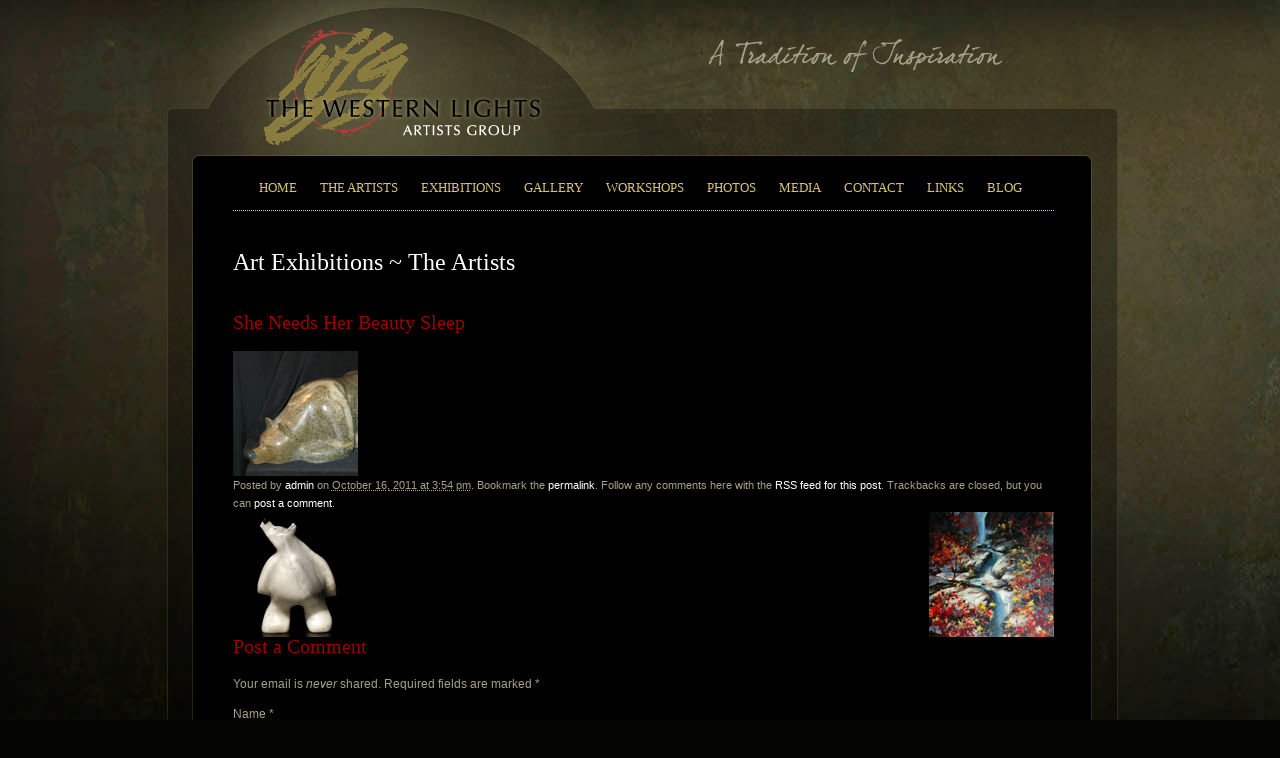

--- FILE ---
content_type: text/html; charset=UTF-8
request_url: https://www.wlag.net/art-exhibitions/vance4-sm/
body_size: 86896
content:
<!DOCTYPE html PUBLIC "-//W3C//DTD XHTML 1.0 Transitional//EN" "http://www.w3.org/TR/xhtml1/DTD/xhtml1-transitional.dtd">
<html xmlns="http://www.w3.org/1999/xhtml" dir="ltr" lang="en-US">
<head profile="http://gmpg.org/xfn/11">




	
	<meta http-equiv="content-type" content="text/html; charset=UTF-8" />
	<link rel="stylesheet" type="text/css" href="https://www.wlag.net/wp-content/themes/sandbox/style.css" />

		<!-- All in One SEO 4.7.1.1 - aioseo.com -->
		<title>She Needs Her Beauty Sleep |</title>
		<meta name="robots" content="max-image-preview:large" />
		<link rel="canonical" href="https://www.wlag.net/art-exhibitions/vance4-sm/" />
		<meta name="generator" content="All in One SEO (AIOSEO) 4.7.1.1" />
		<meta name="google" content="nositelinkssearchbox" />
		<script type="application/ld+json" class="aioseo-schema">
			{"@context":"https:\/\/schema.org","@graph":[{"@type":"BreadcrumbList","@id":"https:\/\/www.wlag.net\/art-exhibitions\/vance4-sm\/#breadcrumblist","itemListElement":[{"@type":"ListItem","@id":"https:\/\/www.wlag.net\/#listItem","position":1,"name":"Home","item":"https:\/\/www.wlag.net\/","nextItem":"https:\/\/www.wlag.net\/art-exhibitions\/vance4-sm\/#listItem"},{"@type":"ListItem","@id":"https:\/\/www.wlag.net\/art-exhibitions\/vance4-sm\/#listItem","position":2,"name":"She Needs Her Beauty Sleep","previousItem":"https:\/\/www.wlag.net\/#listItem"}]},{"@type":"ItemPage","@id":"https:\/\/www.wlag.net\/art-exhibitions\/vance4-sm\/#itempage","url":"https:\/\/www.wlag.net\/art-exhibitions\/vance4-sm\/","name":"She Needs Her Beauty Sleep |","inLanguage":"en-US","isPartOf":{"@id":"https:\/\/www.wlag.net\/#website"},"breadcrumb":{"@id":"https:\/\/www.wlag.net\/art-exhibitions\/vance4-sm\/#breadcrumblist"},"author":{"@id":"https:\/\/www.wlag.net\/author\/admin\/#author"},"creator":{"@id":"https:\/\/www.wlag.net\/author\/admin\/#author"},"datePublished":"2011-10-16T15:54:51+00:00","dateModified":"2011-10-16T15:54:51+00:00"},{"@type":"Organization","@id":"https:\/\/www.wlag.net\/#organization","description":"The Western Lights Artists Group","url":"https:\/\/www.wlag.net\/"},{"@type":"Person","@id":"https:\/\/www.wlag.net\/author\/admin\/#author","url":"https:\/\/www.wlag.net\/author\/admin\/","name":"admin","image":{"@type":"ImageObject","@id":"https:\/\/www.wlag.net\/art-exhibitions\/vance4-sm\/#authorImage","url":"https:\/\/secure.gravatar.com\/avatar\/c73ff005068bf9b71b15f276b3156131?s=96&d=mm&r=g","width":96,"height":96,"caption":"admin"}},{"@type":"WebSite","@id":"https:\/\/www.wlag.net\/#website","url":"https:\/\/www.wlag.net\/","description":"The Western Lights Artists Group","inLanguage":"en-US","publisher":{"@id":"https:\/\/www.wlag.net\/#organization"}}]}
		</script>
		<!-- All in One SEO -->

<link rel='dns-prefetch' href='//ws.sharethis.com' />
<link rel="alternate" type="application/rss+xml" title=" &raquo; She Needs Her Beauty Sleep Comments Feed" href="https://www.wlag.net/art-exhibitions/vance4-sm/feed/" />
<script type="text/javascript">
/* <![CDATA[ */
window._wpemojiSettings = {"baseUrl":"https:\/\/s.w.org\/images\/core\/emoji\/15.0.3\/72x72\/","ext":".png","svgUrl":"https:\/\/s.w.org\/images\/core\/emoji\/15.0.3\/svg\/","svgExt":".svg","source":{"concatemoji":"https:\/\/www.wlag.net\/wp-includes\/js\/wp-emoji-release.min.js?ver=6.6.4"}};
/*! This file is auto-generated */
!function(i,n){var o,s,e;function c(e){try{var t={supportTests:e,timestamp:(new Date).valueOf()};sessionStorage.setItem(o,JSON.stringify(t))}catch(e){}}function p(e,t,n){e.clearRect(0,0,e.canvas.width,e.canvas.height),e.fillText(t,0,0);var t=new Uint32Array(e.getImageData(0,0,e.canvas.width,e.canvas.height).data),r=(e.clearRect(0,0,e.canvas.width,e.canvas.height),e.fillText(n,0,0),new Uint32Array(e.getImageData(0,0,e.canvas.width,e.canvas.height).data));return t.every(function(e,t){return e===r[t]})}function u(e,t,n){switch(t){case"flag":return n(e,"\ud83c\udff3\ufe0f\u200d\u26a7\ufe0f","\ud83c\udff3\ufe0f\u200b\u26a7\ufe0f")?!1:!n(e,"\ud83c\uddfa\ud83c\uddf3","\ud83c\uddfa\u200b\ud83c\uddf3")&&!n(e,"\ud83c\udff4\udb40\udc67\udb40\udc62\udb40\udc65\udb40\udc6e\udb40\udc67\udb40\udc7f","\ud83c\udff4\u200b\udb40\udc67\u200b\udb40\udc62\u200b\udb40\udc65\u200b\udb40\udc6e\u200b\udb40\udc67\u200b\udb40\udc7f");case"emoji":return!n(e,"\ud83d\udc26\u200d\u2b1b","\ud83d\udc26\u200b\u2b1b")}return!1}function f(e,t,n){var r="undefined"!=typeof WorkerGlobalScope&&self instanceof WorkerGlobalScope?new OffscreenCanvas(300,150):i.createElement("canvas"),a=r.getContext("2d",{willReadFrequently:!0}),o=(a.textBaseline="top",a.font="600 32px Arial",{});return e.forEach(function(e){o[e]=t(a,e,n)}),o}function t(e){var t=i.createElement("script");t.src=e,t.defer=!0,i.head.appendChild(t)}"undefined"!=typeof Promise&&(o="wpEmojiSettingsSupports",s=["flag","emoji"],n.supports={everything:!0,everythingExceptFlag:!0},e=new Promise(function(e){i.addEventListener("DOMContentLoaded",e,{once:!0})}),new Promise(function(t){var n=function(){try{var e=JSON.parse(sessionStorage.getItem(o));if("object"==typeof e&&"number"==typeof e.timestamp&&(new Date).valueOf()<e.timestamp+604800&&"object"==typeof e.supportTests)return e.supportTests}catch(e){}return null}();if(!n){if("undefined"!=typeof Worker&&"undefined"!=typeof OffscreenCanvas&&"undefined"!=typeof URL&&URL.createObjectURL&&"undefined"!=typeof Blob)try{var e="postMessage("+f.toString()+"("+[JSON.stringify(s),u.toString(),p.toString()].join(",")+"));",r=new Blob([e],{type:"text/javascript"}),a=new Worker(URL.createObjectURL(r),{name:"wpTestEmojiSupports"});return void(a.onmessage=function(e){c(n=e.data),a.terminate(),t(n)})}catch(e){}c(n=f(s,u,p))}t(n)}).then(function(e){for(var t in e)n.supports[t]=e[t],n.supports.everything=n.supports.everything&&n.supports[t],"flag"!==t&&(n.supports.everythingExceptFlag=n.supports.everythingExceptFlag&&n.supports[t]);n.supports.everythingExceptFlag=n.supports.everythingExceptFlag&&!n.supports.flag,n.DOMReady=!1,n.readyCallback=function(){n.DOMReady=!0}}).then(function(){return e}).then(function(){var e;n.supports.everything||(n.readyCallback(),(e=n.source||{}).concatemoji?t(e.concatemoji):e.wpemoji&&e.twemoji&&(t(e.twemoji),t(e.wpemoji)))}))}((window,document),window._wpemojiSettings);
/* ]]> */
</script>
<style id='wp-emoji-styles-inline-css' type='text/css'>

	img.wp-smiley, img.emoji {
		display: inline !important;
		border: none !important;
		box-shadow: none !important;
		height: 1em !important;
		width: 1em !important;
		margin: 0 0.07em !important;
		vertical-align: -0.1em !important;
		background: none !important;
		padding: 0 !important;
	}
</style>
<link rel='stylesheet' id='wp-block-library-css' href='https://www.wlag.net/wp-includes/css/dist/block-library/style.min.css?ver=6.6.4' type='text/css' media='all' />
<style id='classic-theme-styles-inline-css' type='text/css'>
/*! This file is auto-generated */
.wp-block-button__link{color:#fff;background-color:#32373c;border-radius:9999px;box-shadow:none;text-decoration:none;padding:calc(.667em + 2px) calc(1.333em + 2px);font-size:1.125em}.wp-block-file__button{background:#32373c;color:#fff;text-decoration:none}
</style>
<style id='global-styles-inline-css' type='text/css'>
:root{--wp--preset--aspect-ratio--square: 1;--wp--preset--aspect-ratio--4-3: 4/3;--wp--preset--aspect-ratio--3-4: 3/4;--wp--preset--aspect-ratio--3-2: 3/2;--wp--preset--aspect-ratio--2-3: 2/3;--wp--preset--aspect-ratio--16-9: 16/9;--wp--preset--aspect-ratio--9-16: 9/16;--wp--preset--color--black: #000000;--wp--preset--color--cyan-bluish-gray: #abb8c3;--wp--preset--color--white: #ffffff;--wp--preset--color--pale-pink: #f78da7;--wp--preset--color--vivid-red: #cf2e2e;--wp--preset--color--luminous-vivid-orange: #ff6900;--wp--preset--color--luminous-vivid-amber: #fcb900;--wp--preset--color--light-green-cyan: #7bdcb5;--wp--preset--color--vivid-green-cyan: #00d084;--wp--preset--color--pale-cyan-blue: #8ed1fc;--wp--preset--color--vivid-cyan-blue: #0693e3;--wp--preset--color--vivid-purple: #9b51e0;--wp--preset--gradient--vivid-cyan-blue-to-vivid-purple: linear-gradient(135deg,rgba(6,147,227,1) 0%,rgb(155,81,224) 100%);--wp--preset--gradient--light-green-cyan-to-vivid-green-cyan: linear-gradient(135deg,rgb(122,220,180) 0%,rgb(0,208,130) 100%);--wp--preset--gradient--luminous-vivid-amber-to-luminous-vivid-orange: linear-gradient(135deg,rgba(252,185,0,1) 0%,rgba(255,105,0,1) 100%);--wp--preset--gradient--luminous-vivid-orange-to-vivid-red: linear-gradient(135deg,rgba(255,105,0,1) 0%,rgb(207,46,46) 100%);--wp--preset--gradient--very-light-gray-to-cyan-bluish-gray: linear-gradient(135deg,rgb(238,238,238) 0%,rgb(169,184,195) 100%);--wp--preset--gradient--cool-to-warm-spectrum: linear-gradient(135deg,rgb(74,234,220) 0%,rgb(151,120,209) 20%,rgb(207,42,186) 40%,rgb(238,44,130) 60%,rgb(251,105,98) 80%,rgb(254,248,76) 100%);--wp--preset--gradient--blush-light-purple: linear-gradient(135deg,rgb(255,206,236) 0%,rgb(152,150,240) 100%);--wp--preset--gradient--blush-bordeaux: linear-gradient(135deg,rgb(254,205,165) 0%,rgb(254,45,45) 50%,rgb(107,0,62) 100%);--wp--preset--gradient--luminous-dusk: linear-gradient(135deg,rgb(255,203,112) 0%,rgb(199,81,192) 50%,rgb(65,88,208) 100%);--wp--preset--gradient--pale-ocean: linear-gradient(135deg,rgb(255,245,203) 0%,rgb(182,227,212) 50%,rgb(51,167,181) 100%);--wp--preset--gradient--electric-grass: linear-gradient(135deg,rgb(202,248,128) 0%,rgb(113,206,126) 100%);--wp--preset--gradient--midnight: linear-gradient(135deg,rgb(2,3,129) 0%,rgb(40,116,252) 100%);--wp--preset--font-size--small: 13px;--wp--preset--font-size--medium: 20px;--wp--preset--font-size--large: 36px;--wp--preset--font-size--x-large: 42px;--wp--preset--spacing--20: 0.44rem;--wp--preset--spacing--30: 0.67rem;--wp--preset--spacing--40: 1rem;--wp--preset--spacing--50: 1.5rem;--wp--preset--spacing--60: 2.25rem;--wp--preset--spacing--70: 3.38rem;--wp--preset--spacing--80: 5.06rem;--wp--preset--shadow--natural: 6px 6px 9px rgba(0, 0, 0, 0.2);--wp--preset--shadow--deep: 12px 12px 50px rgba(0, 0, 0, 0.4);--wp--preset--shadow--sharp: 6px 6px 0px rgba(0, 0, 0, 0.2);--wp--preset--shadow--outlined: 6px 6px 0px -3px rgba(255, 255, 255, 1), 6px 6px rgba(0, 0, 0, 1);--wp--preset--shadow--crisp: 6px 6px 0px rgba(0, 0, 0, 1);}:where(.is-layout-flex){gap: 0.5em;}:where(.is-layout-grid){gap: 0.5em;}body .is-layout-flex{display: flex;}.is-layout-flex{flex-wrap: wrap;align-items: center;}.is-layout-flex > :is(*, div){margin: 0;}body .is-layout-grid{display: grid;}.is-layout-grid > :is(*, div){margin: 0;}:where(.wp-block-columns.is-layout-flex){gap: 2em;}:where(.wp-block-columns.is-layout-grid){gap: 2em;}:where(.wp-block-post-template.is-layout-flex){gap: 1.25em;}:where(.wp-block-post-template.is-layout-grid){gap: 1.25em;}.has-black-color{color: var(--wp--preset--color--black) !important;}.has-cyan-bluish-gray-color{color: var(--wp--preset--color--cyan-bluish-gray) !important;}.has-white-color{color: var(--wp--preset--color--white) !important;}.has-pale-pink-color{color: var(--wp--preset--color--pale-pink) !important;}.has-vivid-red-color{color: var(--wp--preset--color--vivid-red) !important;}.has-luminous-vivid-orange-color{color: var(--wp--preset--color--luminous-vivid-orange) !important;}.has-luminous-vivid-amber-color{color: var(--wp--preset--color--luminous-vivid-amber) !important;}.has-light-green-cyan-color{color: var(--wp--preset--color--light-green-cyan) !important;}.has-vivid-green-cyan-color{color: var(--wp--preset--color--vivid-green-cyan) !important;}.has-pale-cyan-blue-color{color: var(--wp--preset--color--pale-cyan-blue) !important;}.has-vivid-cyan-blue-color{color: var(--wp--preset--color--vivid-cyan-blue) !important;}.has-vivid-purple-color{color: var(--wp--preset--color--vivid-purple) !important;}.has-black-background-color{background-color: var(--wp--preset--color--black) !important;}.has-cyan-bluish-gray-background-color{background-color: var(--wp--preset--color--cyan-bluish-gray) !important;}.has-white-background-color{background-color: var(--wp--preset--color--white) !important;}.has-pale-pink-background-color{background-color: var(--wp--preset--color--pale-pink) !important;}.has-vivid-red-background-color{background-color: var(--wp--preset--color--vivid-red) !important;}.has-luminous-vivid-orange-background-color{background-color: var(--wp--preset--color--luminous-vivid-orange) !important;}.has-luminous-vivid-amber-background-color{background-color: var(--wp--preset--color--luminous-vivid-amber) !important;}.has-light-green-cyan-background-color{background-color: var(--wp--preset--color--light-green-cyan) !important;}.has-vivid-green-cyan-background-color{background-color: var(--wp--preset--color--vivid-green-cyan) !important;}.has-pale-cyan-blue-background-color{background-color: var(--wp--preset--color--pale-cyan-blue) !important;}.has-vivid-cyan-blue-background-color{background-color: var(--wp--preset--color--vivid-cyan-blue) !important;}.has-vivid-purple-background-color{background-color: var(--wp--preset--color--vivid-purple) !important;}.has-black-border-color{border-color: var(--wp--preset--color--black) !important;}.has-cyan-bluish-gray-border-color{border-color: var(--wp--preset--color--cyan-bluish-gray) !important;}.has-white-border-color{border-color: var(--wp--preset--color--white) !important;}.has-pale-pink-border-color{border-color: var(--wp--preset--color--pale-pink) !important;}.has-vivid-red-border-color{border-color: var(--wp--preset--color--vivid-red) !important;}.has-luminous-vivid-orange-border-color{border-color: var(--wp--preset--color--luminous-vivid-orange) !important;}.has-luminous-vivid-amber-border-color{border-color: var(--wp--preset--color--luminous-vivid-amber) !important;}.has-light-green-cyan-border-color{border-color: var(--wp--preset--color--light-green-cyan) !important;}.has-vivid-green-cyan-border-color{border-color: var(--wp--preset--color--vivid-green-cyan) !important;}.has-pale-cyan-blue-border-color{border-color: var(--wp--preset--color--pale-cyan-blue) !important;}.has-vivid-cyan-blue-border-color{border-color: var(--wp--preset--color--vivid-cyan-blue) !important;}.has-vivid-purple-border-color{border-color: var(--wp--preset--color--vivid-purple) !important;}.has-vivid-cyan-blue-to-vivid-purple-gradient-background{background: var(--wp--preset--gradient--vivid-cyan-blue-to-vivid-purple) !important;}.has-light-green-cyan-to-vivid-green-cyan-gradient-background{background: var(--wp--preset--gradient--light-green-cyan-to-vivid-green-cyan) !important;}.has-luminous-vivid-amber-to-luminous-vivid-orange-gradient-background{background: var(--wp--preset--gradient--luminous-vivid-amber-to-luminous-vivid-orange) !important;}.has-luminous-vivid-orange-to-vivid-red-gradient-background{background: var(--wp--preset--gradient--luminous-vivid-orange-to-vivid-red) !important;}.has-very-light-gray-to-cyan-bluish-gray-gradient-background{background: var(--wp--preset--gradient--very-light-gray-to-cyan-bluish-gray) !important;}.has-cool-to-warm-spectrum-gradient-background{background: var(--wp--preset--gradient--cool-to-warm-spectrum) !important;}.has-blush-light-purple-gradient-background{background: var(--wp--preset--gradient--blush-light-purple) !important;}.has-blush-bordeaux-gradient-background{background: var(--wp--preset--gradient--blush-bordeaux) !important;}.has-luminous-dusk-gradient-background{background: var(--wp--preset--gradient--luminous-dusk) !important;}.has-pale-ocean-gradient-background{background: var(--wp--preset--gradient--pale-ocean) !important;}.has-electric-grass-gradient-background{background: var(--wp--preset--gradient--electric-grass) !important;}.has-midnight-gradient-background{background: var(--wp--preset--gradient--midnight) !important;}.has-small-font-size{font-size: var(--wp--preset--font-size--small) !important;}.has-medium-font-size{font-size: var(--wp--preset--font-size--medium) !important;}.has-large-font-size{font-size: var(--wp--preset--font-size--large) !important;}.has-x-large-font-size{font-size: var(--wp--preset--font-size--x-large) !important;}
:where(.wp-block-post-template.is-layout-flex){gap: 1.25em;}:where(.wp-block-post-template.is-layout-grid){gap: 1.25em;}
:where(.wp-block-columns.is-layout-flex){gap: 2em;}:where(.wp-block-columns.is-layout-grid){gap: 2em;}
:root :where(.wp-block-pullquote){font-size: 1.5em;line-height: 1.6;}
</style>
<link rel='stylesheet' id='contact-form-7-css' href='https://www.wlag.net/wp-content/plugins/contact-form-7/includes/css/styles.css?ver=5.9.8' type='text/css' media='all' />
<style id='responsive-menu-inline-css' type='text/css'>
#rmp_menu_trigger-3172{width: 45px;height: 45px;position: fixed;top: 3px;border-radius: 5px;display: none;text-decoration: none;right: 5%;background: transparent;transition: transform 0.5s, background-color 1s}#rmp_menu_trigger-3172 .rmp-trigger-box{width: 33px;color: #ffffff}#rmp_menu_trigger-3172 .rmp-trigger-icon-active, #rmp_menu_trigger-3172 .rmp-trigger-text-open{display: none}#rmp_menu_trigger-3172.is-active .rmp-trigger-icon-active, #rmp_menu_trigger-3172.is-active .rmp-trigger-text-open{display: inline}#rmp_menu_trigger-3172.is-active .rmp-trigger-icon-inactive, #rmp_menu_trigger-3172.is-active .rmp-trigger-text{display: none}#rmp_menu_trigger-3172 .rmp-trigger-label{color: #ffffff;pointer-events: none;line-height: 13px;font-family: inherit;font-size: 13px;display: inline;text-transform: inherit}#rmp_menu_trigger-3172 .rmp-trigger-label.rmp-trigger-label-top{display: block;margin-bottom: 12px}#rmp_menu_trigger-3172 .rmp-trigger-label.rmp-trigger-label-bottom{display: block;margin-top: 12px}#rmp_menu_trigger-3172 .responsive-menu-pro-inner{display: block}#rmp_menu_trigger-3172 .responsive-menu-pro-inner, #rmp_menu_trigger-3172 .responsive-menu-pro-inner::before, #rmp_menu_trigger-3172 .responsive-menu-pro-inner::after{width: 33px;height: 5px;background-color: #ffffff;border-radius: 4px;position: absolute}#rmp_menu_trigger-3172.is-active .responsive-menu-pro-inner, #rmp_menu_trigger-3172.is-active .responsive-menu-pro-inner::before, #rmp_menu_trigger-3172.is-active .responsive-menu-pro-inner::after{background-color: #ffffff}#rmp_menu_trigger-3172:hover .responsive-menu-pro-inner, #rmp_menu_trigger-3172:hover .responsive-menu-pro-inner::before, #rmp_menu_trigger-3172:hover .responsive-menu-pro-inner::after{background-color: #ffffff}#rmp_menu_trigger-3172 .responsive-menu-pro-inner::before{top: 10px}#rmp_menu_trigger-3172 .responsive-menu-pro-inner::after{bottom: 10px}#rmp_menu_trigger-3172.is-active .responsive-menu-pro-inner::after{bottom: 0}@media screen and (max-width: 800px){#rmp_menu_trigger-3172{display: block}#rmp-container-3172{position: fixed;top: 0;margin: 0;transition: transform 0.5s;overflow: auto;display: block;width: 75%;background-color: #000000;background-image: url("");height: 100%;left: 0;padding-top: 0px;padding-left: 0px;padding-bottom: 0px;padding-right: 0px}#rmp-menu-wrap-3172{padding-top: 0px;padding-left: 0px;padding-bottom: 0px;padding-right: 0px;background-color: #000000}#rmp-menu-wrap-3172 .rmp-menu, #rmp-menu-wrap-3172 .rmp-submenu{width: 100%;box-sizing: border-box;margin: 0;padding: 0}#rmp-menu-wrap-3172 .rmp-submenu-depth-1 .rmp-menu-item-link{padding-left: 10%}#rmp-menu-wrap-3172 .rmp-submenu-depth-2 .rmp-menu-item-link{padding-left: 15%}#rmp-menu-wrap-3172 .rmp-submenu-depth-3 .rmp-menu-item-link{padding-left: 20%}#rmp-menu-wrap-3172 .rmp-submenu-depth-4 .rmp-menu-item-link{padding-left: 25%}#rmp-menu-wrap-3172 .rmp-submenu.rmp-submenu-open{display: block}#rmp-menu-wrap-3172 .rmp-menu-item{width: 100%;list-style: none;margin: 0}#rmp-menu-wrap-3172 .rmp-menu-item-link{height: 44px;line-height: 44px;font-size: 15px;border-bottom: 1px solid #3c3c3c;font-family: Arial;color: #a69e85;text-align: left;background-color: #000000;font-weight: normal;letter-spacing: 0px;display: block;box-sizing: border-box;width: 100%;text-decoration: none;position: relative;overflow: hidden;transition: background-color 1s, border-color 1s, 1s;padding: 0 5%;padding-right: 54px}#rmp-menu-wrap-3172 .rmp-menu-item-link:after, #rmp-menu-wrap-3172 .rmp-menu-item-link:before{display: none}#rmp-menu-wrap-3172 .rmp-menu-item-link:hover, #rmp-menu-wrap-3172 .rmp-menu-item-link:focus{color: #ffffff;border-color: #3c3c3c;background-color: #3c3c3c}#rmp-menu-wrap-3172 .rmp-menu-item-link:focus{outline: none;border-color: unset;box-shadow: unset}#rmp-menu-wrap-3172 .rmp-menu-item-link .rmp-font-icon{height: 44px;line-height: 44px;margin-right: 10px;font-size: 15px}#rmp-menu-wrap-3172 .rmp-menu-current-item .rmp-menu-item-link{color: #ffffff;border-color: #212121;background-color: #221f11}#rmp-menu-wrap-3172 .rmp-menu-current-item .rmp-menu-item-link:hover, #rmp-menu-wrap-3172 .rmp-menu-current-item .rmp-menu-item-link:focus{color: #ffffff;border-color: #3f3f3f;background-color: #43494c}#rmp-menu-wrap-3172 .rmp-menu-subarrow{position: absolute;top: 0;bottom: 0;text-align: center;overflow: hidden;background-size: cover;overflow: hidden;right: 0;border-left-style: solid;border-left-color: #3c3c3c;border-left-width: 1px;height: 44px;width: 44px;color: #a69e85;background-color: #000000}#rmp-menu-wrap-3172 .rmp-menu-subarrow svg{fill: #a69e85}#rmp-menu-wrap-3172 .rmp-menu-subarrow:hover{color: #ffffff;border-color: #3c3c3c;background-color: #3c3c3c}#rmp-menu-wrap-3172 .rmp-menu-subarrow:hover svg{fill: #ffffff}#rmp-menu-wrap-3172 .rmp-menu-subarrow .rmp-font-icon{margin-right: unset}#rmp-menu-wrap-3172 .rmp-menu-subarrow *{vertical-align: middle;line-height: 44px}#rmp-menu-wrap-3172 .rmp-menu-subarrow-active{display: block;background-size: cover;color: #ffffff;border-color: #212121;background-color: #212121}#rmp-menu-wrap-3172 .rmp-menu-subarrow-active svg{fill: #ffffff}#rmp-menu-wrap-3172 .rmp-menu-subarrow-active:hover{color: #ffffff;border-color: #ffffff;background-color: #3f3f3f}#rmp-menu-wrap-3172 .rmp-menu-subarrow-active:hover svg{fill: #ffffff}#rmp-menu-wrap-3172 .rmp-submenu{display: none}#rmp-menu-wrap-3172 .rmp-submenu .rmp-menu-item-link{height: 44px;line-height: 44px;letter-spacing: 0px;font-size: 15px;border-bottom: 1px solid #3c3c3c;font-family: Arial;font-weight: normal;color: #a69e85;text-align: left;background-color: #000000}#rmp-menu-wrap-3172 .rmp-submenu .rmp-menu-item-link:hover, #rmp-menu-wrap-3172 .rmp-submenu .rmp-menu-item-link:focus{color: #ffffff;border-color: #3c3c3c;background-color: #3c3c3c}#rmp-menu-wrap-3172 .rmp-submenu .rmp-menu-current-item .rmp-menu-item-link{color: #ffffff;border-color: #212121;background-color: #221f11}#rmp-menu-wrap-3172 .rmp-submenu .rmp-menu-current-item .rmp-menu-item-link:hover, #rmp-menu-wrap-3172 .rmp-submenu .rmp-menu-current-item .rmp-menu-item-link:focus{color: #ffffff;border-color: #3f3f3f;background-color: #43494c}#rmp-menu-wrap-3172 .rmp-submenu .rmp-menu-subarrow{right: 0;border-right: unset;border-left-style: solid;border-left-color: #3c3c3c;border-left-width: 1px;height: 44px;line-height: 44px;width: 44px;color: #a69e85;background-color: #000000}#rmp-menu-wrap-3172 .rmp-submenu .rmp-menu-subarrow:hover{color: #ffffff;border-color: #3c3c3c;background-color: #3c3c3c}#rmp-menu-wrap-3172 .rmp-submenu .rmp-menu-subarrow-active{color: #ffffff;border-color: #212121;background-color: #212121}#rmp-menu-wrap-3172 .rmp-submenu .rmp-menu-subarrow-active:hover{color: #ffffff;border-color: #ffffff;background-color: #3f3f3f}#rmp-menu-wrap-3172 .rmp-menu-item-description{margin: 0;padding: 5px 5%;opacity: 0.8;color: #a69e85}#rmp-search-box-3172{display: block;padding-top: 0px;padding-left: 5%;padding-bottom: 0px;padding-right: 5%}#rmp-search-box-3172 .rmp-search-form{margin: 0}#rmp-search-box-3172 .rmp-search-box{background: #ffffff;border: 1px solid #dadada;color: #333333;width: 100%;padding: 0 5%;border-radius: 30px;height: 45px;-webkit-appearance: none}#rmp-search-box-3172 .rmp-search-box::placeholder{color: #c7c7cd}#rmp-search-box-3172 .rmp-search-box:focus{background-color: #ffffff;outline: 2px solid #dadada;color: #333333}#rmp-menu-title-3172{background-color: #43494c;color: #ffffff;text-align: left;font-size: 14px;padding-top: 10%;padding-left: 5%;padding-bottom: 0%;padding-right: 5%;font-weight: 400;transition: background-color 1s, border-color 1s, color 1s}#rmp-menu-title-3172:hover{background-color: #43494c;color: #ffffff}#rmp-menu-title-3172 > .rmp-menu-title-link{color: #ffffff;width: 100%;background-color: unset;text-decoration: none}#rmp-menu-title-3172 > .rmp-menu-title-link:hover{color: #ffffff}#rmp-menu-title-3172 .rmp-font-icon{font-size: 14px}#rmp-menu-additional-content-3172{padding-top: 0px;padding-left: 5%;padding-bottom: 0px;padding-right: 5%;color: #ffffff;text-align: center;font-size: 16px}}#rmp_menu_trigger-3171{width: 45px;height: 45px;position: fixed;top: 3px;border-radius: 5px;display: none;text-decoration: none;right: 5%;background: transparent;transition: transform 0.5s, background-color 1s}#rmp_menu_trigger-3171 .rmp-trigger-box{width: 33px;color: #ffffff}#rmp_menu_trigger-3171 .rmp-trigger-icon-active, #rmp_menu_trigger-3171 .rmp-trigger-text-open{display: none}#rmp_menu_trigger-3171.is-active .rmp-trigger-icon-active, #rmp_menu_trigger-3171.is-active .rmp-trigger-text-open{display: inline}#rmp_menu_trigger-3171.is-active .rmp-trigger-icon-inactive, #rmp_menu_trigger-3171.is-active .rmp-trigger-text{display: none}#rmp_menu_trigger-3171 .rmp-trigger-label{color: #ffffff;pointer-events: none;line-height: 13px;font-family: inherit;font-size: 13px;display: inline;text-transform: inherit}#rmp_menu_trigger-3171 .rmp-trigger-label.rmp-trigger-label-top{display: block;margin-bottom: 12px}#rmp_menu_trigger-3171 .rmp-trigger-label.rmp-trigger-label-bottom{display: block;margin-top: 12px}#rmp_menu_trigger-3171 .responsive-menu-pro-inner{display: block}#rmp_menu_trigger-3171 .responsive-menu-pro-inner, #rmp_menu_trigger-3171 .responsive-menu-pro-inner::before, #rmp_menu_trigger-3171 .responsive-menu-pro-inner::after{width: 33px;height: 5px;background-color: #ffffff;border-radius: 4px;position: absolute}#rmp_menu_trigger-3171.is-active .responsive-menu-pro-inner, #rmp_menu_trigger-3171.is-active .responsive-menu-pro-inner::before, #rmp_menu_trigger-3171.is-active .responsive-menu-pro-inner::after{background-color: #ffffff}#rmp_menu_trigger-3171:hover .responsive-menu-pro-inner, #rmp_menu_trigger-3171:hover .responsive-menu-pro-inner::before, #rmp_menu_trigger-3171:hover .responsive-menu-pro-inner::after{background-color: #ffffff}#rmp_menu_trigger-3171 .responsive-menu-pro-inner::before{top: 10px}#rmp_menu_trigger-3171 .responsive-menu-pro-inner::after{bottom: 10px}#rmp_menu_trigger-3171.is-active .responsive-menu-pro-inner::after{bottom: 0}@media screen and (max-width: 800px){#rmp_menu_trigger-3171{display: block}#rmp-container-3171{position: fixed;top: 0;margin: 0;transition: transform 0.5s;overflow: auto;display: block;width: 75%;background-color: #000000;background-image: url("");height: 100%;left: 0;padding-top: 0px;padding-left: 0px;padding-bottom: 0px;padding-right: 0px}#rmp-menu-wrap-3171{padding-top: 0px;padding-left: 0px;padding-bottom: 0px;padding-right: 0px;background-color: #000000}#rmp-menu-wrap-3171 .rmp-menu, #rmp-menu-wrap-3171 .rmp-submenu{width: 100%;box-sizing: border-box;margin: 0;padding: 0}#rmp-menu-wrap-3171 .rmp-submenu-depth-1 .rmp-menu-item-link{padding-left: 10%}#rmp-menu-wrap-3171 .rmp-submenu-depth-2 .rmp-menu-item-link{padding-left: 15%}#rmp-menu-wrap-3171 .rmp-submenu-depth-3 .rmp-menu-item-link{padding-left: 20%}#rmp-menu-wrap-3171 .rmp-submenu-depth-4 .rmp-menu-item-link{padding-left: 25%}#rmp-menu-wrap-3171 .rmp-submenu.rmp-submenu-open{display: block}#rmp-menu-wrap-3171 .rmp-menu-item{width: 100%;list-style: none;margin: 0}#rmp-menu-wrap-3171 .rmp-menu-item-link{height: 44px;line-height: 44px;font-size: 15px;border-bottom: 1px solid #3c3c3c;font-family: Arial;color: #a69e85;text-align: left;background-color: #000000;font-weight: normal;letter-spacing: 0px;display: block;box-sizing: border-box;width: 100%;text-decoration: none;position: relative;overflow: hidden;transition: background-color 1s, border-color 1s, 1s;padding: 0 5%;padding-right: 54px}#rmp-menu-wrap-3171 .rmp-menu-item-link:after, #rmp-menu-wrap-3171 .rmp-menu-item-link:before{display: none}#rmp-menu-wrap-3171 .rmp-menu-item-link:hover, #rmp-menu-wrap-3171 .rmp-menu-item-link:focus{color: #ffffff;border-color: #3c3c3c;background-color: #3c3c3c}#rmp-menu-wrap-3171 .rmp-menu-item-link:focus{outline: none;border-color: unset;box-shadow: unset}#rmp-menu-wrap-3171 .rmp-menu-item-link .rmp-font-icon{height: 44px;line-height: 44px;margin-right: 10px;font-size: 15px}#rmp-menu-wrap-3171 .rmp-menu-current-item .rmp-menu-item-link{color: #ffffff;border-color: #212121;background-color: #221f11}#rmp-menu-wrap-3171 .rmp-menu-current-item .rmp-menu-item-link:hover, #rmp-menu-wrap-3171 .rmp-menu-current-item .rmp-menu-item-link:focus{color: #ffffff;border-color: #3f3f3f;background-color: #43494c}#rmp-menu-wrap-3171 .rmp-menu-subarrow{position: absolute;top: 0;bottom: 0;text-align: center;overflow: hidden;background-size: cover;overflow: hidden;right: 0;border-left-style: solid;border-left-color: #3c3c3c;border-left-width: 1px;height: 44px;width: 44px;color: #a69e85;background-color: #000000}#rmp-menu-wrap-3171 .rmp-menu-subarrow svg{fill: #a69e85}#rmp-menu-wrap-3171 .rmp-menu-subarrow:hover{color: #ffffff;border-color: #3c3c3c;background-color: #3c3c3c}#rmp-menu-wrap-3171 .rmp-menu-subarrow:hover svg{fill: #ffffff}#rmp-menu-wrap-3171 .rmp-menu-subarrow .rmp-font-icon{margin-right: unset}#rmp-menu-wrap-3171 .rmp-menu-subarrow *{vertical-align: middle;line-height: 44px}#rmp-menu-wrap-3171 .rmp-menu-subarrow-active{display: block;background-size: cover;color: #ffffff;border-color: #212121;background-color: #212121}#rmp-menu-wrap-3171 .rmp-menu-subarrow-active svg{fill: #ffffff}#rmp-menu-wrap-3171 .rmp-menu-subarrow-active:hover{color: #ffffff;border-color: #ffffff;background-color: #3f3f3f}#rmp-menu-wrap-3171 .rmp-menu-subarrow-active:hover svg{fill: #ffffff}#rmp-menu-wrap-3171 .rmp-submenu{display: none}#rmp-menu-wrap-3171 .rmp-submenu .rmp-menu-item-link{height: 44px;line-height: 44px;letter-spacing: 0px;font-size: 15px;border-bottom: 1px solid #3c3c3c;font-family: Arial;font-weight: normal;color: #a69e85;text-align: left;background-color: #000000}#rmp-menu-wrap-3171 .rmp-submenu .rmp-menu-item-link:hover, #rmp-menu-wrap-3171 .rmp-submenu .rmp-menu-item-link:focus{color: #ffffff;border-color: #3c3c3c;background-color: #3c3c3c}#rmp-menu-wrap-3171 .rmp-submenu .rmp-menu-current-item .rmp-menu-item-link{color: #ffffff;border-color: #212121;background-color: #221f11}#rmp-menu-wrap-3171 .rmp-submenu .rmp-menu-current-item .rmp-menu-item-link:hover, #rmp-menu-wrap-3171 .rmp-submenu .rmp-menu-current-item .rmp-menu-item-link:focus{color: #ffffff;border-color: #3f3f3f;background-color: #43494c}#rmp-menu-wrap-3171 .rmp-submenu .rmp-menu-subarrow{right: 0;border-right: unset;border-left-style: solid;border-left-color: #3c3c3c;border-left-width: 1px;height: 44px;line-height: 44px;width: 44px;color: #a69e85;background-color: #000000}#rmp-menu-wrap-3171 .rmp-submenu .rmp-menu-subarrow:hover{color: #ffffff;border-color: #3c3c3c;background-color: #3c3c3c}#rmp-menu-wrap-3171 .rmp-submenu .rmp-menu-subarrow-active{color: #ffffff;border-color: #212121;background-color: #212121}#rmp-menu-wrap-3171 .rmp-submenu .rmp-menu-subarrow-active:hover{color: #ffffff;border-color: #ffffff;background-color: #3f3f3f}#rmp-menu-wrap-3171 .rmp-menu-item-description{margin: 0;padding: 5px 5%;opacity: 0.8;color: #a69e85}#rmp-search-box-3171{display: block;padding-top: 0px;padding-left: 5%;padding-bottom: 0px;padding-right: 5%}#rmp-search-box-3171 .rmp-search-form{margin: 0}#rmp-search-box-3171 .rmp-search-box{background: #ffffff;border: 1px solid #dadada;color: #333333;width: 100%;padding: 0 5%;border-radius: 30px;height: 45px;-webkit-appearance: none}#rmp-search-box-3171 .rmp-search-box::placeholder{color: #c7c7cd}#rmp-search-box-3171 .rmp-search-box:focus{background-color: #ffffff;outline: 2px solid #dadada;color: #333333}#rmp-menu-title-3171{background-color: #43494c;color: #ffffff;text-align: left;font-size: 14px;padding-top: 10%;padding-left: 5%;padding-bottom: 0%;padding-right: 5%;font-weight: 400;transition: background-color 1s, border-color 1s, color 1s}#rmp-menu-title-3171:hover{background-color: #43494c;color: #ffffff}#rmp-menu-title-3171 > .rmp-menu-title-link{color: #ffffff;width: 100%;background-color: unset;text-decoration: none}#rmp-menu-title-3171 > .rmp-menu-title-link:hover{color: #ffffff}#rmp-menu-title-3171 .rmp-font-icon{font-size: 14px}#rmp-menu-additional-content-3171{padding-top: 0px;padding-left: 5%;padding-bottom: 0px;padding-right: 5%;color: #ffffff;text-align: center;font-size: 16px}}.rmp-container{display: none;visibility: visible;padding: 0px 0px 0px 0px;z-index: 99998;transition: all 0.3s}.rmp-container.rmp-fade-top, .rmp-container.rmp-fade-left, .rmp-container.rmp-fade-right, .rmp-container.rmp-fade-bottom{display: none}.rmp-container.rmp-slide-left, .rmp-container.rmp-push-left{transform: translateX(-100%);-ms-transform: translateX(-100%);-webkit-transform: translateX(-100%);-moz-transform: translateX(-100%)}.rmp-container.rmp-slide-left.rmp-menu-open, .rmp-container.rmp-push-left.rmp-menu-open{transform: translateX(0);-ms-transform: translateX(0);-webkit-transform: translateX(0);-moz-transform: translateX(0)}.rmp-container.rmp-slide-right, .rmp-container.rmp-push-right{transform: translateX(100%);-ms-transform: translateX(100%);-webkit-transform: translateX(100%);-moz-transform: translateX(100%)}.rmp-container.rmp-slide-right.rmp-menu-open, .rmp-container.rmp-push-right.rmp-menu-open{transform: translateX(0);-ms-transform: translateX(0);-webkit-transform: translateX(0);-moz-transform: translateX(0)}.rmp-container.rmp-slide-top, .rmp-container.rmp-push-top{transform: translateY(-100%);-ms-transform: translateY(-100%);-webkit-transform: translateY(-100%);-moz-transform: translateY(-100%)}.rmp-container.rmp-slide-top.rmp-menu-open, .rmp-container.rmp-push-top.rmp-menu-open{transform: translateY(0);-ms-transform: translateY(0);-webkit-transform: translateY(0);-moz-transform: translateY(0)}.rmp-container.rmp-slide-bottom, .rmp-container.rmp-push-bottom{transform: translateY(100%);-ms-transform: translateY(100%);-webkit-transform: translateY(100%);-moz-transform: translateY(100%)}.rmp-container.rmp-slide-bottom.rmp-menu-open, .rmp-container.rmp-push-bottom.rmp-menu-open{transform: translateX(0);-ms-transform: translateX(0);-webkit-transform: translateX(0);-moz-transform: translateX(0)}.rmp-container::-webkit-scrollbar{width: 0px}.rmp-container ::-webkit-scrollbar-track{box-shadow: inset 0 0 5px transparent}.rmp-container ::-webkit-scrollbar-thumb{background: transparent}.rmp-container ::-webkit-scrollbar-thumb:hover{background: transparent}.rmp-container .rmp-menu-wrap .rmp-menu{transition: none;border-radius: 0;box-shadow: none;background: none;border: 0;bottom: auto;box-sizing: border-box;clip: auto;color: #666;display: block;float: none;font-family: inherit;font-size: 14px;height: auto;left: auto;line-height: 1.7;list-style-type: none;margin: 0;min-height: auto;max-height: none;opacity: 1;outline: none;overflow: visible;padding: 0;position: relative;pointer-events: auto;right: auto;text-align: left;text-decoration: none;text-indent: 0;text-transform: none;transform: none;top: auto;visibility: inherit;width: auto;word-wrap: break-word;white-space: normal}.rmp-container .rmp-menu-additional-content{display: block;word-break: break-word}.rmp-container .rmp-menu-title{display: flex;flex-direction: column}.rmp-container .rmp-menu-title .rmp-menu-title-image{max-width: 100%;margin-bottom: 15px;display: block;margin: auto;margin-bottom: 15px}button.rmp_menu_trigger{z-index: 999999;overflow: hidden;outline: none;border: 0;display: none;margin: 0;transition: transform 0.5s, background-color 0.5s;padding: 0}button.rmp_menu_trigger .responsive-menu-pro-inner::before, button.rmp_menu_trigger .responsive-menu-pro-inner::after{content: "";display: block}button.rmp_menu_trigger .responsive-menu-pro-inner::before{top: 10px}button.rmp_menu_trigger .responsive-menu-pro-inner::after{bottom: 10px}button.rmp_menu_trigger .rmp-trigger-box{width: 40px;display: inline-block;position: relative;pointer-events: none;vertical-align: super}.admin-bar .rmp-container, .admin-bar .rmp_menu_trigger{margin-top: 32px !important}@media screen and (max-width: 782px){.admin-bar .rmp-container, .admin-bar .rmp_menu_trigger{margin-top: 46px !important}}.rmp-menu-trigger-boring .responsive-menu-pro-inner{transition-property: none}.rmp-menu-trigger-boring .responsive-menu-pro-inner::after, .rmp-menu-trigger-boring .responsive-menu-pro-inner::before{transition-property: none}.rmp-menu-trigger-boring.is-active .responsive-menu-pro-inner{transform: rotate(45deg)}.rmp-menu-trigger-boring.is-active .responsive-menu-pro-inner:before{top: 0;opacity: 0}.rmp-menu-trigger-boring.is-active .responsive-menu-pro-inner:after{bottom: 0;transform: rotate(-90deg)}
</style>
<link rel='stylesheet' id='dashicons-css' href='https://www.wlag.net/wp-includes/css/dashicons.min.css?ver=6.6.4' type='text/css' media='all' />
<link rel='stylesheet' id='jquery.lightbox.min.css-css' href='https://www.wlag.net/wp-content/plugins/wp-jquery-lightbox/lightboxes/wp-jquery-lightbox/styles/lightbox.min.css?ver=2.3.2' type='text/css' media='all' />
<link rel='stylesheet' id='jqlb-overrides-css' href='https://www.wlag.net/wp-content/plugins/wp-jquery-lightbox/lightboxes/wp-jquery-lightbox/styles/overrides.css?ver=2.3.2' type='text/css' media='all' />
<style id='jqlb-overrides-inline-css' type='text/css'>

			#outerImageContainer {
				box-shadow: 0 0 4px 2px rgba(0,0,0,.2);
			}
			#imageContainer{
				padding: 6px;
			}
			#imageDataContainer {
				box-shadow: ;
				z-index: ;
			}
			#prevArrow,
			#nextArrow{
				background-color: rgba(255,255,255,.7;
				color: #000000;
			}
</style>
<!--n2css--><script type="text/javascript" src="https://www.wlag.net/wp-includes/js/jquery/jquery.min.js?ver=3.7.1" id="jquery-core-js"></script>
<script type="text/javascript" src="https://www.wlag.net/wp-includes/js/jquery/jquery-migrate.min.js?ver=3.4.1" id="jquery-migrate-js"></script>
<script id='st_insights_js' type="text/javascript" src="https://ws.sharethis.com/button/st_insights.js?publisher=eba0f3ba-f9ab-408c-bc68-c28af5afe749&amp;product=feather&amp;ver=1714688129" id="feather-sharethis-js"></script>
<link rel="https://api.w.org/" href="https://www.wlag.net/wp-json/" /><link rel="alternate" title="JSON" type="application/json" href="https://www.wlag.net/wp-json/wp/v2/media/350" /><link rel="EditURI" type="application/rsd+xml" title="RSD" href="https://www.wlag.net/xmlrpc.php?rsd" />
<meta name="generator" content="WordPress 6.6.4" />
<link rel='shortlink' href='https://www.wlag.net/?p=350' />
<link rel="alternate" title="oEmbed (JSON)" type="application/json+oembed" href="https://www.wlag.net/wp-json/oembed/1.0/embed?url=https%3A%2F%2Fwww.wlag.net%2Fart-exhibitions%2Fvance4-sm%2F" />
<link rel="alternate" title="oEmbed (XML)" type="text/xml+oembed" href="https://www.wlag.net/wp-json/oembed/1.0/embed?url=https%3A%2F%2Fwww.wlag.net%2Fart-exhibitions%2Fvance4-sm%2F&#038;format=xml" />
<link rel="apple-touch-icon" sizes="144x144" href="/wp-content/uploads/fbrfg/apple-touch-icon.png">
<link rel="icon" type="image/png" sizes="32x32" href="/wp-content/uploads/fbrfg/favicon-32x32.png">
<link rel="icon" type="image/png" sizes="16x16" href="/wp-content/uploads/fbrfg/favicon-16x16.png">
<link rel="manifest" href="/wp-content/uploads/fbrfg/site.webmanifest">
<link rel="shortcut icon" href="/wp-content/uploads/fbrfg/favicon.ico">
<meta name="msapplication-TileColor" content="#000000">
<meta name="msapplication-config" content="/wp-content/uploads/fbrfg/browserconfig.xml">
<meta name="theme-color" content="#ffffff">
<style type="text/css"></style>
<style>
.synved-social-resolution-single {
display: inline-block;
}
.synved-social-resolution-normal {
display: inline-block;
}
.synved-social-resolution-hidef {
display: none;
}

@media only screen and (min--moz-device-pixel-ratio: 2),
only screen and (-o-min-device-pixel-ratio: 2/1),
only screen and (-webkit-min-device-pixel-ratio: 2),
only screen and (min-device-pixel-ratio: 2),
only screen and (min-resolution: 2dppx),
only screen and (min-resolution: 192dpi) {
	.synved-social-resolution-normal {
	display: none;
	}
	.synved-social-resolution-hidef {
	display: inline-block;
	}
}
</style>	<link rel="alternate" type="application/rss+xml" href="https://www.wlag.net/feed/" title=" latest posts" />
	<link rel="alternate" type="application/rss+xml" href="https://www.wlag.net/comments/feed/" title=" latest comments" />
	<link rel="pingback" href="https://www.wlag.net/xmlrpc.php" />
    
    <meta name="viewport" content="width=device-width">

<link href="https://fonts.googleapis.com/css2?family=Belleza&display=swap" rel="stylesheet">
    
    
</head>

<body data-rsssl=1 class="wordpress y2026 m01 d28 h01 attachment page pageid-350 page-author-admin page-child parent-pageid-288">


    <div id="mobileContact"><a href="tel:+14037035078"><img src="/images/icon-call.png" alt="Call" width="25" height="30" border="0"></a>

<a href="&#109;&#97;&#105;&#108;&#116;&#111;&#58;&#105;&#110;&#102;&#111;&#64;&#119;&#108;&#97;&#103;&#46;&#110;&#101;&#116;"><img src="/images/icon-mail.png" alt="Email" width="27" height="30" border="0"></a>

</div>

<div id="wrap">
<div id="header">

<div id="logo"><a href="#"><h1>The Western Lights Artists Group</h1></a></div>

<div id="menu">




	<ul>
<li><a href="/">Home</a></li>
<li><a href="/the-artists/">The Artists</a></li>
<li><a href="/exhibitions/">Exhibitions</a></li>
<li><a href="/gallery/">Gallery</a></li>
<li><a href="/workshops/">Workshops</a></li>
<li><a href="/photo-gallery/">Photos</a></li>
<li><a href="/media/">Media</a></li>
<li><a href="/contact/">Contact</a></li>
<li><a href="/links/">Links</a></li>
<li><a href="/blog/">Blog</a></li>
        
        
    </ul>


</div>


</div>
		
	

	<div id="container">
		<div id="content">


			<h2 class="page-title"><a href="https://www.wlag.net/art-exhibitions/" title="Return to Art Exhibitions ~ The Artists" rev="attachment">Art Exhibitions ~ The Artists</a></h2>

			<div id="post-350" class="hentry p1 attachment inherit author-admin untagged y2011 m10 d16 h15">
				<h3 class="entry-title">She Needs Her Beauty Sleep</h3>
				<div class="entry-content">
					<div class="entry-attachment"><a href="https://www.wlag.net/wp-content/uploads/2011/10/vance4-sm.jpg" title="She Needs Her Beauty Sleep" rel="attachment"><img width="125" height="125" src="https://www.wlag.net/wp-content/uploads/2011/10/vance4-sm.jpg" class="attachment-medium size-medium" alt="" decoding="async" /></a></div>
					<div class="entry-caption"></div>

				</div>

				<div class="entry-meta">
					Posted by <span class="author vcard"><a class="url fn n" href="https://www.wlag.net/author/admin/" title="View all posts by admin">admin</a></span> on <abbr class="published" title="2011-10-16T15:54:51+0000">October 16, 2011 at 3:54 pm</abbr>. Bookmark the <a href="https://www.wlag.net/art-exhibitions/vance4-sm/" title="Permalink to She Needs Her Beauty Sleep" rel="bookmark">permalink</a>. Follow any comments here with the <a href="https://www.wlag.net/art-exhibitions/vance4-sm/feed/" title="Comments RSS to She Needs Her Beauty Sleep" rel="alternate" type="application/rss+xml">RSS feed for this post</a>.
					Trackbacks are closed, but you can <a class="comment-link" href="#respond" title="Post a comment">post a comment</a>.
				</div>
			</div><!-- .post -->

			<div id="nav-images" class="navigation">
				<div class="nav-previous"><a href='https://www.wlag.net/art-exhibitions/vance3-sm/'><img width="125" height="125" src="https://www.wlag.net/wp-content/uploads/2011/10/vance3-sm.jpg" class="attachment-thumbnail size-thumbnail" alt="I Would Be Poplar" decoding="async" /></a></div>
				<div class="nav-next"><a href='https://www.wlag.net/art-exhibitions/cascade-2/'><img width="125" height="125" src="https://www.wlag.net/wp-content/uploads/2011/10/brentheighton1-sm1.jpg" class="attachment-thumbnail size-thumbnail" alt="Cascade 36 x 24" decoding="async" /></a></div>
			</div>

			<div id="comments">

				<div id="respond">
					<h3>Post a Comment</h3>

					<div class="formcontainer">	
						<form id="commentform" action="https://www.wlag.net/wp-comments-post.php" method="post">


							<p id="comment-notes">Your email is <em>never</em> shared. Required fields are marked <span class="required">*</span></p>

							<div class="form-label"><label for="author">Name</label> <span class="required">*</span></div>
							<div class="form-input"><input id="author" name="author" class="text required" type="text" value="" size="30" maxlength="50" tabindex="3" /></div>

							<div class="form-label"><label for="email">Email</label> <span class="required">*</span></div>
							<div class="form-input"><input id="email" name="email" class="text required" type="text" value="" size="30" maxlength="50" tabindex="4" /></div>

							<div class="form-label"><label for="url">Website</label></div>
							<div class="form-input"><input id="url" name="url" class="text" type="text" value="" size="30" maxlength="50" tabindex="5" /></div>


							<div class="form-label"><label for="comment">Comment</label></div>
							<div class="form-textarea"><textarea id="comment" name="comment" class="text required" cols="45" rows="8" tabindex="6"></textarea></div>

							<div class="form-submit"><input id="submit" name="submit" class="button" type="submit" value="Post Comment" tabindex="7" /><input type="hidden" name="comment_post_ID" value="350" /></div>

							<div class="form-option"><p style="display: none;"><input type="hidden" id="akismet_comment_nonce" name="akismet_comment_nonce" value="f8786b4cb5" /></p><p style="display: none !important;" class="akismet-fields-container" data-prefix="ak_"><label>&#916;<textarea name="ak_hp_textarea" cols="45" rows="8" maxlength="100"></textarea></label><input type="hidden" id="ak_js_1" name="ak_js" value="136"/><script>document.getElementById( "ak_js_1" ).setAttribute( "value", ( new Date() ).getTime() );</script></p></div>

						</form><!-- #commentform -->
					</div><!-- .formcontainer -->

				</div><!-- #respond -->

			</div><!-- #comments -->

		</div><!-- #content -->
	</div><!-- #container -->

	<div id="primary" class="sidebar">
		<ul class="xoxo">

	

	

	
		</ul>
	</div><!-- #primary .sidebar -->

	
	<div id="footer">Email: info@wlag.net
  <br />
         Copyright &copy; 2011 - <script>document.write(new Date().getFullYear())</script>. All rights reserved.<br />

<a href="/privacy-policy/">Privacy Policy</a> | <a href="http://www.artincanada.com" target="_blank">Website by Art In Canada</a></div>



</div>

			<button type="button"  aria-controls="rmp-container-3172" aria-label="Menu Trigger" id="rmp_menu_trigger-3172"  class="rmp_menu_trigger rmp-menu-trigger-boring">
								<span class="rmp-trigger-box">
									<span class="responsive-menu-pro-inner"></span>
								</span>
					</button>
						<div id="rmp-container-3172" class="rmp-container rmp-container rmp-slide-left">
				<div id="rmp-menu-wrap-3172" class="rmp-menu-wrap"><ul id="rmp-menu-3172" class="rmp-menu" role="menubar" aria-label="Default Menu"><li id="rmp-menu-item-2478" class=" menu-item menu-item-type-post_type menu-item-object-page menu-item-home rmp-menu-item rmp-menu-top-level-item" role="none"><a  href="https://www.wlag.net/"  class="rmp-menu-item-link"  role="menuitem"  >Home</a></li><li id="rmp-menu-item-819" class=" menu-item menu-item-type-post_type menu-item-object-page menu-item-has-children rmp-menu-item rmp-menu-item-has-children rmp-menu-top-level-item" role="none"><a  href="https://www.wlag.net/the-artists/"  class="rmp-menu-item-link"  role="menuitem"  >The Artists<div class="rmp-menu-subarrow">▼</div></a><ul aria-label="The Artists"
            role="menu" data-depth="2"
            class="rmp-submenu rmp-submenu-depth-1"><li id="rmp-menu-item-862" class=" menu-item menu-item-type-post_type menu-item-object-page rmp-menu-item rmp-menu-sub-level-item" role="none"><a  href="https://www.wlag.net/the-artists/brent-heighton/"  class="rmp-menu-item-link"  role="menuitem"  >Brent Heighton</a></li><li id="rmp-menu-item-863" class=" menu-item menu-item-type-post_type menu-item-object-page rmp-menu-item rmp-menu-sub-level-item" role="none"><a  href="https://www.wlag.net/the-artists/jonn-einerssen/"  class="rmp-menu-item-link"  role="menuitem"  >Jonn Einerssen</a></li><li id="rmp-menu-item-864" class=" menu-item menu-item-type-post_type menu-item-object-page rmp-menu-item rmp-menu-sub-level-item" role="none"><a  href="https://www.wlag.net/the-artists/roger-d-arndt/"  class="rmp-menu-item-link"  role="menuitem"  >Roger D. Arndt</a></li><li id="rmp-menu-item-865" class=" menu-item menu-item-type-post_type menu-item-object-page rmp-menu-item rmp-menu-sub-level-item" role="none"><a  href="https://www.wlag.net/the-artists/vance-theoret/"  class="rmp-menu-item-link"  role="menuitem"  >Vance Theoret</a></li></ul></li><li id="rmp-menu-item-817" class=" menu-item menu-item-type-post_type menu-item-object-page rmp-menu-item rmp-menu-top-level-item" role="none"><a  href="https://www.wlag.net/exhibitions/"  class="rmp-menu-item-link"  role="menuitem"  >Exhibitions</a></li><li id="rmp-menu-item-821" class=" menu-item menu-item-type-post_type menu-item-object-page menu-item-has-children rmp-menu-item rmp-menu-item-has-children rmp-menu-top-level-item" role="none"><a  href="https://www.wlag.net/gallery/"  class="rmp-menu-item-link"  role="menuitem"  >Gallery<div class="rmp-menu-subarrow">▼</div></a><ul aria-label="Gallery"
            role="menu" data-depth="2"
            class="rmp-submenu rmp-submenu-depth-1"><li id="rmp-menu-item-2480" class=" menu-item menu-item-type-post_type menu-item-object-page rmp-menu-item rmp-menu-sub-level-item" role="none"><a  href="https://www.wlag.net/gallery/jonn-einerssen-new/"  class="rmp-menu-item-link"  role="menuitem"  >Jonn Einerssen</a></li><li id="rmp-menu-item-2481" class=" menu-item menu-item-type-post_type menu-item-object-page rmp-menu-item rmp-menu-sub-level-item" role="none"><a  href="https://www.wlag.net/gallery/brent-heighton-new/"  class="rmp-menu-item-link"  role="menuitem"  >Brent Heighton</a></li><li id="rmp-menu-item-2479" class=" menu-item menu-item-type-post_type menu-item-object-page rmp-menu-item rmp-menu-sub-level-item" role="none"><a  href="https://www.wlag.net/gallery/vance-theoret-new/"  class="rmp-menu-item-link"  role="menuitem"  >Vance Theoret</a></li></ul></li><li id="rmp-menu-item-820" class=" menu-item menu-item-type-post_type menu-item-object-page rmp-menu-item rmp-menu-top-level-item" role="none"><a  href="https://www.wlag.net/workshops/"  class="rmp-menu-item-link"  role="menuitem"  >Workshops</a></li><li id="rmp-menu-item-826" class=" menu-item menu-item-type-post_type menu-item-object-page rmp-menu-item rmp-menu-top-level-item" role="none"><a  href="https://www.wlag.net/photo-gallery/"  class="rmp-menu-item-link"  role="menuitem"  >Photos</a></li><li id="rmp-menu-item-824" class=" menu-item menu-item-type-post_type menu-item-object-page rmp-menu-item rmp-menu-top-level-item" role="none"><a  href="https://www.wlag.net/media/"  class="rmp-menu-item-link"  role="menuitem"  >Media</a></li><li id="rmp-menu-item-822" class=" menu-item menu-item-type-post_type menu-item-object-page rmp-menu-item rmp-menu-top-level-item" role="none"><a  href="https://www.wlag.net/contact/"  class="rmp-menu-item-link"  role="menuitem"  >Contact</a></li><li id="rmp-menu-item-823" class=" menu-item menu-item-type-post_type menu-item-object-page rmp-menu-item rmp-menu-top-level-item" role="none"><a  href="https://www.wlag.net/links/"  class="rmp-menu-item-link"  role="menuitem"  >Links</a></li><li id="rmp-menu-item-825" class=" menu-item menu-item-type-post_type menu-item-object-page rmp-menu-item rmp-menu-top-level-item" role="none"><a  href="https://www.wlag.net/blog/"  class="rmp-menu-item-link"  role="menuitem"  >Blog</a></li></ul></div>			</div>
						<button type="button"  aria-controls="rmp-container-3171" aria-label="Menu Trigger" id="rmp_menu_trigger-3171"  class="rmp_menu_trigger rmp-menu-trigger-boring">
								<span class="rmp-trigger-box">
									<span class="responsive-menu-pro-inner"></span>
								</span>
					</button>
						<div id="rmp-container-3171" class="rmp-container rmp-container rmp-slide-left">
				<div id="rmp-menu-wrap-3171" class="rmp-menu-wrap"><ul id="rmp-menu-3171" class="rmp-menu" role="menubar" aria-label="Default Menu"><li id="rmp-menu-item-2478" class=" menu-item menu-item-type-post_type menu-item-object-page menu-item-home rmp-menu-item rmp-menu-top-level-item" role="none"><a  href="https://www.wlag.net/"  class="rmp-menu-item-link"  role="menuitem"  >Home</a></li><li id="rmp-menu-item-819" class=" menu-item menu-item-type-post_type menu-item-object-page menu-item-has-children rmp-menu-item rmp-menu-item-has-children rmp-menu-top-level-item" role="none"><a  href="https://www.wlag.net/the-artists/"  class="rmp-menu-item-link"  role="menuitem"  >The Artists<div class="rmp-menu-subarrow">▼</div></a><ul aria-label="The Artists"
            role="menu" data-depth="2"
            class="rmp-submenu rmp-submenu-depth-1"><li id="rmp-menu-item-862" class=" menu-item menu-item-type-post_type menu-item-object-page rmp-menu-item rmp-menu-sub-level-item" role="none"><a  href="https://www.wlag.net/the-artists/brent-heighton/"  class="rmp-menu-item-link"  role="menuitem"  >Brent Heighton</a></li><li id="rmp-menu-item-863" class=" menu-item menu-item-type-post_type menu-item-object-page rmp-menu-item rmp-menu-sub-level-item" role="none"><a  href="https://www.wlag.net/the-artists/jonn-einerssen/"  class="rmp-menu-item-link"  role="menuitem"  >Jonn Einerssen</a></li><li id="rmp-menu-item-864" class=" menu-item menu-item-type-post_type menu-item-object-page rmp-menu-item rmp-menu-sub-level-item" role="none"><a  href="https://www.wlag.net/the-artists/roger-d-arndt/"  class="rmp-menu-item-link"  role="menuitem"  >Roger D. Arndt</a></li><li id="rmp-menu-item-865" class=" menu-item menu-item-type-post_type menu-item-object-page rmp-menu-item rmp-menu-sub-level-item" role="none"><a  href="https://www.wlag.net/the-artists/vance-theoret/"  class="rmp-menu-item-link"  role="menuitem"  >Vance Theoret</a></li></ul></li><li id="rmp-menu-item-817" class=" menu-item menu-item-type-post_type menu-item-object-page rmp-menu-item rmp-menu-top-level-item" role="none"><a  href="https://www.wlag.net/exhibitions/"  class="rmp-menu-item-link"  role="menuitem"  >Exhibitions</a></li><li id="rmp-menu-item-821" class=" menu-item menu-item-type-post_type menu-item-object-page menu-item-has-children rmp-menu-item rmp-menu-item-has-children rmp-menu-top-level-item" role="none"><a  href="https://www.wlag.net/gallery/"  class="rmp-menu-item-link"  role="menuitem"  >Gallery<div class="rmp-menu-subarrow">▼</div></a><ul aria-label="Gallery"
            role="menu" data-depth="2"
            class="rmp-submenu rmp-submenu-depth-1"><li id="rmp-menu-item-2480" class=" menu-item menu-item-type-post_type menu-item-object-page rmp-menu-item rmp-menu-sub-level-item" role="none"><a  href="https://www.wlag.net/gallery/jonn-einerssen-new/"  class="rmp-menu-item-link"  role="menuitem"  >Jonn Einerssen</a></li><li id="rmp-menu-item-2481" class=" menu-item menu-item-type-post_type menu-item-object-page rmp-menu-item rmp-menu-sub-level-item" role="none"><a  href="https://www.wlag.net/gallery/brent-heighton-new/"  class="rmp-menu-item-link"  role="menuitem"  >Brent Heighton</a></li><li id="rmp-menu-item-2479" class=" menu-item menu-item-type-post_type menu-item-object-page rmp-menu-item rmp-menu-sub-level-item" role="none"><a  href="https://www.wlag.net/gallery/vance-theoret-new/"  class="rmp-menu-item-link"  role="menuitem"  >Vance Theoret</a></li></ul></li><li id="rmp-menu-item-820" class=" menu-item menu-item-type-post_type menu-item-object-page rmp-menu-item rmp-menu-top-level-item" role="none"><a  href="https://www.wlag.net/workshops/"  class="rmp-menu-item-link"  role="menuitem"  >Workshops</a></li><li id="rmp-menu-item-826" class=" menu-item menu-item-type-post_type menu-item-object-page rmp-menu-item rmp-menu-top-level-item" role="none"><a  href="https://www.wlag.net/photo-gallery/"  class="rmp-menu-item-link"  role="menuitem"  >Photos</a></li><li id="rmp-menu-item-824" class=" menu-item menu-item-type-post_type menu-item-object-page rmp-menu-item rmp-menu-top-level-item" role="none"><a  href="https://www.wlag.net/media/"  class="rmp-menu-item-link"  role="menuitem"  >Media</a></li><li id="rmp-menu-item-822" class=" menu-item menu-item-type-post_type menu-item-object-page rmp-menu-item rmp-menu-top-level-item" role="none"><a  href="https://www.wlag.net/contact/"  class="rmp-menu-item-link"  role="menuitem"  >Contact</a></li><li id="rmp-menu-item-823" class=" menu-item menu-item-type-post_type menu-item-object-page rmp-menu-item rmp-menu-top-level-item" role="none"><a  href="https://www.wlag.net/links/"  class="rmp-menu-item-link"  role="menuitem"  >Links</a></li><li id="rmp-menu-item-825" class=" menu-item menu-item-type-post_type menu-item-object-page rmp-menu-item rmp-menu-top-level-item" role="none"><a  href="https://www.wlag.net/blog/"  class="rmp-menu-item-link"  role="menuitem"  >Blog</a></li></ul></div>			</div>
			<script type="text/javascript" src="https://www.wlag.net/wp-includes/js/dist/hooks.min.js?ver=2810c76e705dd1a53b18" id="wp-hooks-js"></script>
<script type="text/javascript" src="https://www.wlag.net/wp-includes/js/dist/i18n.min.js?ver=5e580eb46a90c2b997e6" id="wp-i18n-js"></script>
<script type="text/javascript" id="wp-i18n-js-after">
/* <![CDATA[ */
wp.i18n.setLocaleData( { 'text direction\u0004ltr': [ 'ltr' ] } );
/* ]]> */
</script>
<script type="text/javascript" src="https://www.wlag.net/wp-content/plugins/contact-form-7/includes/swv/js/index.js?ver=5.9.8" id="swv-js"></script>
<script type="text/javascript" id="contact-form-7-js-extra">
/* <![CDATA[ */
var wpcf7 = {"api":{"root":"https:\/\/www.wlag.net\/wp-json\/","namespace":"contact-form-7\/v1"},"cached":"1"};
/* ]]> */
</script>
<script type="text/javascript" src="https://www.wlag.net/wp-content/plugins/contact-form-7/includes/js/index.js?ver=5.9.8" id="contact-form-7-js"></script>
<script type="text/javascript" id="rmp_menu_scripts-js-extra">
/* <![CDATA[ */
var rmp_menu = {"ajaxURL":"https:\/\/www.wlag.net\/wp-admin\/admin-ajax.php","wp_nonce":"0222634566","menu":[{"menu_theme":null,"theme_type":"default","theme_location_menu":"","submenu_submenu_arrow_width":"44","submenu_submenu_arrow_width_unit":"px","submenu_submenu_arrow_height":"44","submenu_submenu_arrow_height_unit":"px","submenu_arrow_position":"right","submenu_sub_arrow_background_colour":"#000000","submenu_sub_arrow_background_hover_colour":"#3c3c3c","submenu_sub_arrow_background_colour_active":"#212121","submenu_sub_arrow_background_hover_colour_active":"#3f3f3f","submenu_sub_arrow_border_width":"1","submenu_sub_arrow_border_width_unit":"px","submenu_sub_arrow_border_colour":"#3c3c3c","submenu_sub_arrow_border_hover_colour":"#3c3c3c","submenu_sub_arrow_border_colour_active":"#212121","submenu_sub_arrow_border_hover_colour_active":"#ffffff","submenu_sub_arrow_shape_colour":"#a69e85","submenu_sub_arrow_shape_hover_colour":"#ffffff","submenu_sub_arrow_shape_colour_active":"#ffffff","submenu_sub_arrow_shape_hover_colour_active":"#ffffff","use_header_bar":"off","header_bar_items_order":"{\"logo\":\"on\",\"title\":\"on\",\"search\":\"on\",\"html content\":\"on\"}","header_bar_title":"","header_bar_html_content":"","header_bar_logo":"","header_bar_logo_link":"","header_bar_logo_width":"","header_bar_logo_width_unit":"%","header_bar_logo_height":"","header_bar_logo_height_unit":"px","header_bar_height":"80","header_bar_height_unit":"px","header_bar_padding":{"top":"0px","right":"5%","bottom":"0px","left":"5%"},"header_bar_font":"","header_bar_font_size":"14","header_bar_font_size_unit":"px","header_bar_text_color":"#ffffff","header_bar_background_color":"#ffffff","header_bar_breakpoint":"800","header_bar_position_type":"fixed","header_bar_adjust_page":null,"header_bar_scroll_enable":"off","header_bar_scroll_background_color":"#36bdf6","mobile_breakpoint":"600","tablet_breakpoint":"800","transition_speed":"1","sub_menu_speed":"0.2","show_menu_on_page_load":"","menu_disable_scrolling":"off","menu_overlay":"off","menu_overlay_colour":"rgba(0, 0, 0, 0.7)","desktop_menu_width":"","desktop_menu_width_unit":"%","desktop_menu_positioning":"fixed","desktop_menu_side":"","desktop_menu_to_hide":"","use_current_theme_location":"off","mega_menu":{"225":"off","227":"off","229":"off","228":"off","226":"off"},"desktop_submenu_open_animation":"fade","desktop_submenu_open_animation_speed":"100ms","desktop_submenu_open_on_click":"","desktop_menu_hide_and_show":"","menu_name":"Default Menu","menu_to_use":"mobile","different_menu_for_mobile":"off","menu_to_use_in_mobile":"main-menu","use_mobile_menu":"on","use_tablet_menu":"on","use_desktop_menu":"","menu_display_on":"all-pages","menu_to_hide":"","submenu_descriptions_on":"","custom_walker":"","menu_background_colour":"#000000","menu_depth":"2","smooth_scroll_on":"off","smooth_scroll_speed":"500","menu_font_icons":[],"menu_links_height":"44","menu_links_height_unit":"px","menu_links_line_height":"44","menu_links_line_height_unit":"px","menu_depth_0":"5","menu_depth_0_unit":"%","menu_font_size":"15","menu_font_size_unit":"px","menu_font":"Arial","menu_font_weight":"normal","menu_text_alignment":"left","menu_text_letter_spacing":"","menu_word_wrap":"off","menu_link_colour":"#a69e85","menu_link_hover_colour":"#ffffff","menu_current_link_colour":"#ffffff","menu_current_link_hover_colour":"#ffffff","menu_item_background_colour":"#000000","menu_item_background_hover_colour":"#3c3c3c","menu_current_item_background_colour":"#221f11","menu_current_item_background_hover_colour":"#43494c","menu_border_width":"1","menu_border_width_unit":"px","menu_item_border_colour":"#3c3c3c","menu_item_border_colour_hover":"#3c3c3c","menu_current_item_border_colour":"#212121","menu_current_item_border_hover_colour":"#3f3f3f","submenu_links_height":"44","submenu_links_height_unit":"px","submenu_links_line_height":"44","submenu_links_line_height_unit":"px","menu_depth_side":"left","menu_depth_1":"10","menu_depth_1_unit":"%","menu_depth_2":"15","menu_depth_2_unit":"%","menu_depth_3":"20","menu_depth_3_unit":"%","menu_depth_4":"25","menu_depth_4_unit":"%","submenu_item_background_colour":"#000000","submenu_item_background_hover_colour":"#3c3c3c","submenu_current_item_background_colour":"#221f11","submenu_current_item_background_hover_colour":"#43494c","submenu_border_width":"1","submenu_border_width_unit":"px","submenu_item_border_colour":"#3c3c3c","submenu_item_border_colour_hover":"#3c3c3c","submenu_current_item_border_colour":"#212121","submenu_current_item_border_hover_colour":"#3f3f3f","submenu_font_size":"15","submenu_font_size_unit":"px","submenu_font":"Arial","submenu_font_weight":"normal","submenu_text_letter_spacing":"","submenu_text_alignment":"left","submenu_link_colour":"#a69e85","submenu_link_hover_colour":"#ffffff","submenu_current_link_colour":"#ffffff","submenu_current_link_hover_colour":"#ffffff","inactive_arrow_shape":"\u25bc","active_arrow_shape":"\u25b2","inactive_arrow_font_icon":"","active_arrow_font_icon":"","inactive_arrow_image":"","active_arrow_image":"","submenu_arrow_width":"44","submenu_arrow_width_unit":"px","submenu_arrow_height":"44","submenu_arrow_height_unit":"px","arrow_position":"right","menu_sub_arrow_shape_colour":"#a69e85","menu_sub_arrow_shape_hover_colour":"#ffffff","menu_sub_arrow_shape_colour_active":"#ffffff","menu_sub_arrow_shape_hover_colour_active":"#ffffff","menu_sub_arrow_border_width":"1","menu_sub_arrow_border_width_unit":"px","menu_sub_arrow_border_colour":"#3c3c3c","menu_sub_arrow_border_hover_colour":"#3c3c3c","menu_sub_arrow_border_colour_active":"#212121","menu_sub_arrow_border_hover_colour_active":"#ffffff","menu_sub_arrow_background_colour":"#000000","menu_sub_arrow_background_hover_colour":"#3c3c3c","menu_sub_arrow_background_colour_active":"#212121","menu_sub_arrow_background_hover_colour_active":"#3f3f3f","fade_submenus":"off","fade_submenus_side":"left","fade_submenus_delay":"100","fade_submenus_speed":"500","use_slide_effect":"off","slide_effect_back_to_text":"Back","accordion_animation":"off","auto_expand_all_submenus":"off","auto_expand_current_submenus":"on","menu_item_click_to_trigger_submenu":"off","button_width":"45","button_width_unit":"px","button_height":"45","button_height_unit":"px","button_background_colour":"#221f11","button_background_colour_hover":"#000000","button_background_colour_active":"#221f11","toggle_button_border_radius":"5","button_transparent_background":"on","button_left_or_right":"right","button_position_type":"fixed","button_distance_from_side":"5","button_distance_from_side_unit":"%","button_top":"3","button_top_unit":"px","button_push_with_animation":"off","button_click_animation":"boring","button_line_margin":"6","button_line_margin_unit":"px","button_line_width":"33","button_line_width_unit":"px","button_line_height":"5","button_line_height_unit":"px","button_line_colour":"#ffffff","button_line_colour_hover":"#ffffff","button_line_colour_active":"#ffffff","button_font_icon":"","button_font_icon_when_clicked":"","button_image":"","button_image_when_clicked":"","button_title":"","button_title_open":"","button_title_position":"bottom","menu_container_columns":"","button_font":"","button_font_size":"13","button_font_size_unit":"px","button_title_line_height":"13","button_title_line_height_unit":"px","button_text_colour":"#ffffff","button_trigger_type_click":"on","button_trigger_type_hover":"off","button_click_trigger":"#responsive-menu-button","items_order":{"title":"","menu":"on","search":"","additional content":""},"menu_title":"","menu_title_link":"","menu_title_link_location":"_self","menu_title_image":"","menu_title_font_icon":"","menu_title_section_padding":{"top":"10%","right":"5%","bottom":"0%","left":"5%"},"menu_title_background_colour":"#43494c","menu_title_background_hover_colour":"#43494c","menu_title_font_size":"14","menu_title_font_size_unit":"px","menu_title_alignment":"left","menu_title_font_weight":"400","menu_title_font_family":"","menu_title_colour":"#ffffff","menu_title_hover_colour":"#ffffff","menu_title_image_width":"","menu_title_image_width_unit":"%","menu_title_image_height":"","menu_title_image_height_unit":"px","menu_additional_content":"","menu_additional_section_padding":{"left":"5%","top":"0px","right":"5%","bottom":"0px"},"menu_additional_content_font_size":"16","menu_additional_content_font_size_unit":"px","menu_additional_content_alignment":"center","menu_additional_content_colour":"#ffffff","menu_search_box_text":"Search","menu_search_box_code":"","menu_search_section_padding":{"left":"5%","top":"0px","right":"5%","bottom":"0px"},"menu_search_box_height":"45","menu_search_box_height_unit":"px","menu_search_box_border_radius":"30","menu_search_box_text_colour":"#333333","menu_search_box_background_colour":"#ffffff","menu_search_box_placeholder_colour":"#c7c7cd","menu_search_box_border_colour":"#dadada","menu_section_padding":{"top":"0px","right":"0px","bottom":"0px","left":"0px"},"menu_width":"75","menu_width_unit":"%","menu_maximum_width":"","menu_maximum_width_unit":"px","menu_minimum_width":"","menu_minimum_width_unit":"px","menu_auto_height":"off","menu_container_padding":{"top":"0px","right":"0px","bottom":"0px","left":"0px"},"menu_container_background_colour":"#000000","menu_background_image":"","animation_type":"slide","menu_appear_from":"left","animation_speed":"0.5","page_wrapper":"","menu_close_on_body_click":"off","menu_close_on_scroll":"off","menu_close_on_link_click":"off","enable_touch_gestures":"","breakpoint":"800","scripts_in_footer":"on","minify_scripts":"on","external_files":"off","shortcode":"off","mobile_only":"off","custom_css":"","single_menu_height":"80","single_menu_font":"","single_menu_font_size":"14","single_menu_submenu_height":"40","single_menu_submenu_font":"","single_menu_submenu_font_size":"12","single_menu_item_link_colour":"#ffffff","single_menu_item_link_colour_hover":"#ffffff","single_menu_item_background_colour":"#ffffff","single_menu_item_background_colour_hover":"#ffffff","single_menu_item_submenu_link_colour":"#ffffff","single_menu_item_submenu_link_colour_hover":"#ffffff","single_menu_item_submenu_background_colour":"#ffffff","single_menu_item_submenu_background_colour_hover":"#ffffff","menu_depth_5":"30","menu_depth_5_unit":"%","keyboard_shortcut_close_menu":"27,37","keyboard_shortcut_open_menu":"32,39","button_image_alt":"","button_image_alt_when_clicked":"","button_font_icon_type":"font-awesome","button_font_icon_when_clicked_type":"font-awesome","button_trigger_type":"click","active_arrow_image_alt":"","inactive_arrow_image_alt":"","active_arrow_font_icon_type":"font-awesome","inactive_arrow_font_icon_type":"font-awesome","menu_adjust_for_wp_admin_bar":"off","menu_title_image_alt":"","menu_title_font_icon_type":"font-awesome","remove_fontawesome":"","remove_bootstrap":"","single_menu_height_unit":"px","single_menu_font_size_unit":"px","single_menu_submenu_height_unit":"auto","single_menu_submenu_font_size_unit":"px","header_bar_logo_alt":"","desktop_menu_options":"{\"818\":{\"type\":\"standard\",\"width\":\"auto\",\"parent_background_colour\":\"\",\"parent_background_image\":\"\"},\"819\":{\"type\":\"standard\",\"width\":\"auto\",\"parent_background_colour\":\"\",\"parent_background_image\":\"\"},\"862\":{\"width\":\"auto\",\"widgets\":[{\"title\":{\"enabled\":\"true\"}}]},\"863\":{\"width\":\"auto\",\"widgets\":[{\"title\":{\"enabled\":\"true\"}}]},\"864\":{\"width\":\"auto\",\"widgets\":[{\"title\":{\"enabled\":\"true\"}}]},\"865\":{\"width\":\"auto\",\"widgets\":[{\"title\":{\"enabled\":\"true\"}}]},\"817\":{\"type\":\"standard\",\"width\":\"auto\",\"parent_background_colour\":\"\",\"parent_background_image\":\"\"},\"821\":{\"type\":\"standard\",\"width\":\"auto\",\"parent_background_colour\":\"\",\"parent_background_image\":\"\"},\"858\":{\"width\":\"auto\",\"widgets\":[{\"title\":{\"enabled\":\"true\"}}]},\"859\":{\"width\":\"auto\",\"widgets\":[{\"title\":{\"enabled\":\"true\"}}]},\"861\":{\"width\":\"auto\",\"widgets\":[{\"title\":{\"enabled\":\"true\"}}]},\"820\":{\"type\":\"standard\",\"width\":\"auto\",\"parent_background_colour\":\"\",\"parent_background_image\":\"\"},\"826\":{\"type\":\"standard\",\"width\":\"auto\",\"parent_background_colour\":\"\",\"parent_background_image\":\"\"},\"824\":{\"type\":\"standard\",\"width\":\"auto\",\"parent_background_colour\":\"\",\"parent_background_image\":\"\"},\"822\":{\"type\":\"standard\",\"width\":\"auto\",\"parent_background_colour\":\"\",\"parent_background_image\":\"\"},\"823\":{\"type\":\"standard\",\"width\":\"auto\",\"parent_background_colour\":\"\",\"parent_background_image\":\"\"},\"825\":{\"type\":\"standard\",\"width\":\"auto\",\"parent_background_colour\":\"\",\"parent_background_image\":\"\"}}","single_menu_line_height":"80","single_menu_line_height_unit":"px","single_menu_submenu_line_height":"40","single_menu_submenu_line_height_unit":"px","admin_theme":"light","hide_on_mobile":"off","hide_on_desktop":"off","excluded_pages":null,"menu_title_padding":{"left":"5%","top":"0px","right":"5%","bottom":"0px"},"menu_id":3172,"active_toggle_contents":"\u25b2","inactive_toggle_contents":"\u25bc"},{"menu_theme":null,"theme_type":"default","theme_location_menu":"","submenu_submenu_arrow_width":"44","submenu_submenu_arrow_width_unit":"px","submenu_submenu_arrow_height":"44","submenu_submenu_arrow_height_unit":"px","submenu_arrow_position":"right","submenu_sub_arrow_background_colour":"#000000","submenu_sub_arrow_background_hover_colour":"#3c3c3c","submenu_sub_arrow_background_colour_active":"#212121","submenu_sub_arrow_background_hover_colour_active":"#3f3f3f","submenu_sub_arrow_border_width":"1","submenu_sub_arrow_border_width_unit":"px","submenu_sub_arrow_border_colour":"#3c3c3c","submenu_sub_arrow_border_hover_colour":"#3c3c3c","submenu_sub_arrow_border_colour_active":"#212121","submenu_sub_arrow_border_hover_colour_active":"#ffffff","submenu_sub_arrow_shape_colour":"#a69e85","submenu_sub_arrow_shape_hover_colour":"#ffffff","submenu_sub_arrow_shape_colour_active":"#ffffff","submenu_sub_arrow_shape_hover_colour_active":"#ffffff","use_header_bar":"off","header_bar_items_order":"{\"logo\":\"on\",\"title\":\"on\",\"search\":\"on\",\"html content\":\"on\"}","header_bar_title":"","header_bar_html_content":"","header_bar_logo":"","header_bar_logo_link":"","header_bar_logo_width":"","header_bar_logo_width_unit":"%","header_bar_logo_height":"","header_bar_logo_height_unit":"px","header_bar_height":"80","header_bar_height_unit":"px","header_bar_padding":{"top":"0px","right":"5%","bottom":"0px","left":"5%"},"header_bar_font":"","header_bar_font_size":"14","header_bar_font_size_unit":"px","header_bar_text_color":"#ffffff","header_bar_background_color":"#ffffff","header_bar_breakpoint":"800","header_bar_position_type":"fixed","header_bar_adjust_page":null,"header_bar_scroll_enable":"off","header_bar_scroll_background_color":"#36bdf6","mobile_breakpoint":"600","tablet_breakpoint":"800","transition_speed":"1","sub_menu_speed":"0.2","show_menu_on_page_load":"","menu_disable_scrolling":"off","menu_overlay":"off","menu_overlay_colour":"rgba(0, 0, 0, 0.7)","desktop_menu_width":"","desktop_menu_width_unit":"%","desktop_menu_positioning":"fixed","desktop_menu_side":"","desktop_menu_to_hide":"","use_current_theme_location":"off","mega_menu":{"225":"off","227":"off","229":"off","228":"off","226":"off"},"desktop_submenu_open_animation":"fade","desktop_submenu_open_animation_speed":"100ms","desktop_submenu_open_on_click":"","desktop_menu_hide_and_show":"","menu_name":"Default Menu","menu_to_use":"mobile","different_menu_for_mobile":"off","menu_to_use_in_mobile":"main-menu","use_mobile_menu":"on","use_tablet_menu":"on","use_desktop_menu":"","menu_display_on":"all-pages","menu_to_hide":"","submenu_descriptions_on":"","custom_walker":"","menu_background_colour":"#000000","menu_depth":"2","smooth_scroll_on":"off","smooth_scroll_speed":"500","menu_font_icons":[],"menu_links_height":"44","menu_links_height_unit":"px","menu_links_line_height":"44","menu_links_line_height_unit":"px","menu_depth_0":"5","menu_depth_0_unit":"%","menu_font_size":"15","menu_font_size_unit":"px","menu_font":"Arial","menu_font_weight":"normal","menu_text_alignment":"left","menu_text_letter_spacing":"","menu_word_wrap":"off","menu_link_colour":"#a69e85","menu_link_hover_colour":"#ffffff","menu_current_link_colour":"#ffffff","menu_current_link_hover_colour":"#ffffff","menu_item_background_colour":"#000000","menu_item_background_hover_colour":"#3c3c3c","menu_current_item_background_colour":"#221f11","menu_current_item_background_hover_colour":"#43494c","menu_border_width":"1","menu_border_width_unit":"px","menu_item_border_colour":"#3c3c3c","menu_item_border_colour_hover":"#3c3c3c","menu_current_item_border_colour":"#212121","menu_current_item_border_hover_colour":"#3f3f3f","submenu_links_height":"44","submenu_links_height_unit":"px","submenu_links_line_height":"44","submenu_links_line_height_unit":"px","menu_depth_side":"left","menu_depth_1":"10","menu_depth_1_unit":"%","menu_depth_2":"15","menu_depth_2_unit":"%","menu_depth_3":"20","menu_depth_3_unit":"%","menu_depth_4":"25","menu_depth_4_unit":"%","submenu_item_background_colour":"#000000","submenu_item_background_hover_colour":"#3c3c3c","submenu_current_item_background_colour":"#221f11","submenu_current_item_background_hover_colour":"#43494c","submenu_border_width":"1","submenu_border_width_unit":"px","submenu_item_border_colour":"#3c3c3c","submenu_item_border_colour_hover":"#3c3c3c","submenu_current_item_border_colour":"#212121","submenu_current_item_border_hover_colour":"#3f3f3f","submenu_font_size":"15","submenu_font_size_unit":"px","submenu_font":"Arial","submenu_font_weight":"normal","submenu_text_letter_spacing":"","submenu_text_alignment":"left","submenu_link_colour":"#a69e85","submenu_link_hover_colour":"#ffffff","submenu_current_link_colour":"#ffffff","submenu_current_link_hover_colour":"#ffffff","inactive_arrow_shape":"\u25bc","active_arrow_shape":"\u25b2","inactive_arrow_font_icon":"","active_arrow_font_icon":"","inactive_arrow_image":"","active_arrow_image":"","submenu_arrow_width":"44","submenu_arrow_width_unit":"px","submenu_arrow_height":"44","submenu_arrow_height_unit":"px","arrow_position":"right","menu_sub_arrow_shape_colour":"#a69e85","menu_sub_arrow_shape_hover_colour":"#ffffff","menu_sub_arrow_shape_colour_active":"#ffffff","menu_sub_arrow_shape_hover_colour_active":"#ffffff","menu_sub_arrow_border_width":"1","menu_sub_arrow_border_width_unit":"px","menu_sub_arrow_border_colour":"#3c3c3c","menu_sub_arrow_border_hover_colour":"#3c3c3c","menu_sub_arrow_border_colour_active":"#212121","menu_sub_arrow_border_hover_colour_active":"#ffffff","menu_sub_arrow_background_colour":"#000000","menu_sub_arrow_background_hover_colour":"#3c3c3c","menu_sub_arrow_background_colour_active":"#212121","menu_sub_arrow_background_hover_colour_active":"#3f3f3f","fade_submenus":"off","fade_submenus_side":"left","fade_submenus_delay":"100","fade_submenus_speed":"500","use_slide_effect":"off","slide_effect_back_to_text":"Back","accordion_animation":"off","auto_expand_all_submenus":"off","auto_expand_current_submenus":"on","menu_item_click_to_trigger_submenu":"off","button_width":"45","button_width_unit":"px","button_height":"45","button_height_unit":"px","button_background_colour":"#221f11","button_background_colour_hover":"#000000","button_background_colour_active":"#221f11","toggle_button_border_radius":"5","button_transparent_background":"on","button_left_or_right":"right","button_position_type":"fixed","button_distance_from_side":"5","button_distance_from_side_unit":"%","button_top":"3","button_top_unit":"px","button_push_with_animation":"off","button_click_animation":"boring","button_line_margin":"6","button_line_margin_unit":"px","button_line_width":"33","button_line_width_unit":"px","button_line_height":"5","button_line_height_unit":"px","button_line_colour":"#ffffff","button_line_colour_hover":"#ffffff","button_line_colour_active":"#ffffff","button_font_icon":"","button_font_icon_when_clicked":"","button_image":"","button_image_when_clicked":"","button_title":"","button_title_open":"","button_title_position":"bottom","menu_container_columns":"","button_font":"","button_font_size":"13","button_font_size_unit":"px","button_title_line_height":"13","button_title_line_height_unit":"px","button_text_colour":"#ffffff","button_trigger_type_click":"on","button_trigger_type_hover":"off","button_click_trigger":"#responsive-menu-button","items_order":{"title":"","menu":"on","search":"","additional content":""},"menu_title":"","menu_title_link":"","menu_title_link_location":"_self","menu_title_image":"","menu_title_font_icon":"","menu_title_section_padding":{"top":"10%","right":"5%","bottom":"0%","left":"5%"},"menu_title_background_colour":"#43494c","menu_title_background_hover_colour":"#43494c","menu_title_font_size":"14","menu_title_font_size_unit":"px","menu_title_alignment":"left","menu_title_font_weight":"400","menu_title_font_family":"","menu_title_colour":"#ffffff","menu_title_hover_colour":"#ffffff","menu_title_image_width":"","menu_title_image_width_unit":"%","menu_title_image_height":"","menu_title_image_height_unit":"px","menu_additional_content":"","menu_additional_section_padding":{"left":"5%","top":"0px","right":"5%","bottom":"0px"},"menu_additional_content_font_size":"16","menu_additional_content_font_size_unit":"px","menu_additional_content_alignment":"center","menu_additional_content_colour":"#ffffff","menu_search_box_text":"Search","menu_search_box_code":"","menu_search_section_padding":{"left":"5%","top":"0px","right":"5%","bottom":"0px"},"menu_search_box_height":"45","menu_search_box_height_unit":"px","menu_search_box_border_radius":"30","menu_search_box_text_colour":"#333333","menu_search_box_background_colour":"#ffffff","menu_search_box_placeholder_colour":"#c7c7cd","menu_search_box_border_colour":"#dadada","menu_section_padding":{"top":"0px","right":"0px","bottom":"0px","left":"0px"},"menu_width":"75","menu_width_unit":"%","menu_maximum_width":"","menu_maximum_width_unit":"px","menu_minimum_width":"","menu_minimum_width_unit":"px","menu_auto_height":"off","menu_container_padding":{"top":"0px","right":"0px","bottom":"0px","left":"0px"},"menu_container_background_colour":"#000000","menu_background_image":"","animation_type":"slide","menu_appear_from":"left","animation_speed":"0.5","page_wrapper":"","menu_close_on_body_click":"off","menu_close_on_scroll":"off","menu_close_on_link_click":"off","enable_touch_gestures":"","breakpoint":"800","scripts_in_footer":"on","minify_scripts":"on","external_files":"off","shortcode":"off","mobile_only":"off","custom_css":"","single_menu_height":"80","single_menu_font":"","single_menu_font_size":"14","single_menu_submenu_height":"40","single_menu_submenu_font":"","single_menu_submenu_font_size":"12","single_menu_item_link_colour":"#ffffff","single_menu_item_link_colour_hover":"#ffffff","single_menu_item_background_colour":"#ffffff","single_menu_item_background_colour_hover":"#ffffff","single_menu_item_submenu_link_colour":"#ffffff","single_menu_item_submenu_link_colour_hover":"#ffffff","single_menu_item_submenu_background_colour":"#ffffff","single_menu_item_submenu_background_colour_hover":"#ffffff","menu_depth_5":"30","menu_depth_5_unit":"%","keyboard_shortcut_close_menu":"27,37","keyboard_shortcut_open_menu":"32,39","button_image_alt":"","button_image_alt_when_clicked":"","button_font_icon_type":"font-awesome","button_font_icon_when_clicked_type":"font-awesome","button_trigger_type":"click","active_arrow_image_alt":"","inactive_arrow_image_alt":"","active_arrow_font_icon_type":"font-awesome","inactive_arrow_font_icon_type":"font-awesome","menu_adjust_for_wp_admin_bar":"off","menu_title_image_alt":"","menu_title_font_icon_type":"font-awesome","remove_fontawesome":"","remove_bootstrap":"","single_menu_height_unit":"px","single_menu_font_size_unit":"px","single_menu_submenu_height_unit":"auto","single_menu_submenu_font_size_unit":"px","header_bar_logo_alt":"","desktop_menu_options":"{\"818\":{\"type\":\"standard\",\"width\":\"auto\",\"parent_background_colour\":\"\",\"parent_background_image\":\"\"},\"819\":{\"type\":\"standard\",\"width\":\"auto\",\"parent_background_colour\":\"\",\"parent_background_image\":\"\"},\"862\":{\"width\":\"auto\",\"widgets\":[{\"title\":{\"enabled\":\"true\"}}]},\"863\":{\"width\":\"auto\",\"widgets\":[{\"title\":{\"enabled\":\"true\"}}]},\"864\":{\"width\":\"auto\",\"widgets\":[{\"title\":{\"enabled\":\"true\"}}]},\"865\":{\"width\":\"auto\",\"widgets\":[{\"title\":{\"enabled\":\"true\"}}]},\"817\":{\"type\":\"standard\",\"width\":\"auto\",\"parent_background_colour\":\"\",\"parent_background_image\":\"\"},\"821\":{\"type\":\"standard\",\"width\":\"auto\",\"parent_background_colour\":\"\",\"parent_background_image\":\"\"},\"858\":{\"width\":\"auto\",\"widgets\":[{\"title\":{\"enabled\":\"true\"}}]},\"859\":{\"width\":\"auto\",\"widgets\":[{\"title\":{\"enabled\":\"true\"}}]},\"861\":{\"width\":\"auto\",\"widgets\":[{\"title\":{\"enabled\":\"true\"}}]},\"820\":{\"type\":\"standard\",\"width\":\"auto\",\"parent_background_colour\":\"\",\"parent_background_image\":\"\"},\"826\":{\"type\":\"standard\",\"width\":\"auto\",\"parent_background_colour\":\"\",\"parent_background_image\":\"\"},\"824\":{\"type\":\"standard\",\"width\":\"auto\",\"parent_background_colour\":\"\",\"parent_background_image\":\"\"},\"822\":{\"type\":\"standard\",\"width\":\"auto\",\"parent_background_colour\":\"\",\"parent_background_image\":\"\"},\"823\":{\"type\":\"standard\",\"width\":\"auto\",\"parent_background_colour\":\"\",\"parent_background_image\":\"\"},\"825\":{\"type\":\"standard\",\"width\":\"auto\",\"parent_background_colour\":\"\",\"parent_background_image\":\"\"}}","single_menu_line_height":"80","single_menu_line_height_unit":"px","single_menu_submenu_line_height":"40","single_menu_submenu_line_height_unit":"px","admin_theme":"light","hide_on_mobile":"off","hide_on_desktop":"off","excluded_pages":null,"menu_title_padding":{"left":"5%","top":"0px","right":"5%","bottom":"0px"},"menu_id":3171,"active_toggle_contents":"\u25b2","inactive_toggle_contents":"\u25bc"}]};
/* ]]> */
</script>
<script type="text/javascript" src="https://www.wlag.net/wp-content/plugins/responsive-menu/v4.0.0/assets/js/rmp-menu.min.js?ver=4.4.2" id="rmp_menu_scripts-js"></script>
<script type="text/javascript" src="https://www.wlag.net/wp-content/plugins/wp-jquery-lightbox/lightboxes/wp-jquery-lightbox/vendor/jquery.touchwipe.min.js?ver=2.3.2" id="wp-jquery-lightbox-swipe-js"></script>
<script type="text/javascript" src="https://www.wlag.net/wp-content/plugins/wp-jquery-lightbox/inc/purify.min.js?ver=2.3.2" id="wp-jquery-lightbox-purify-js"></script>
<script type="text/javascript" src="https://www.wlag.net/wp-content/plugins/wp-jquery-lightbox/lightboxes/wp-jquery-lightbox/vendor/panzoom.min.js?ver=2.3.2" id="wp-jquery-lightbox-panzoom-js"></script>
<script type="text/javascript" id="wp-jquery-lightbox-js-extra">
/* <![CDATA[ */
var JQLBSettings = {"showTitle":"1","useAltForTitle":"1","showCaption":"1","showNumbers":"1","fitToScreen":"1","resizeSpeed":"400","showDownload":"","navbarOnTop":"","marginSize":"0","mobileMarginSize":"10","slideshowSpeed":"4000","allowPinchZoom":"1","borderSize":"6","borderColor":"#fff","overlayColor":"#fff","overlayOpacity":"0.7","newNavStyle":"1","fixedNav":"1","showInfoBar":"0","prevLinkTitle":"previous image","nextLinkTitle":"next image","closeTitle":"close image gallery","image":"Image ","of":" of ","download":"Download","pause":"(Pause Slideshow)","play":"(Play Slideshow)"};
/* ]]> */
</script>
<script type="text/javascript" src="https://www.wlag.net/wp-content/plugins/wp-jquery-lightbox/lightboxes/wp-jquery-lightbox/jquery.lightbox.js?ver=2.3.2" id="wp-jquery-lightbox-js"></script>
<script defer type="text/javascript" src="https://www.wlag.net/wp-content/plugins/akismet/_inc/akismet-frontend.js?ver=1727209251" id="akismet-frontend-js"></script>
</body>
</html>